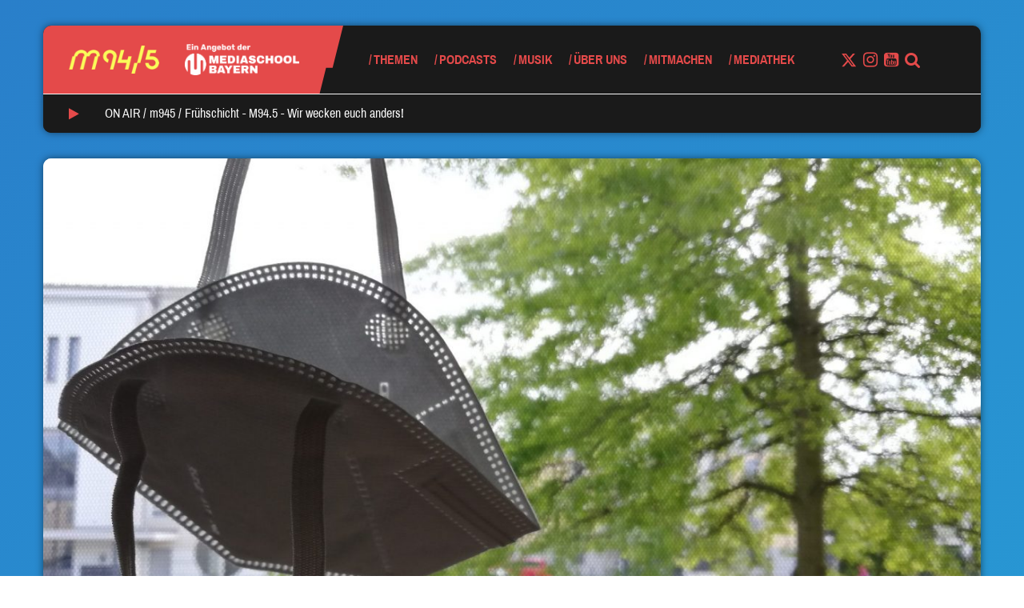

--- FILE ---
content_type: text/html; charset=UTF-8
request_url: https://www.m945.de/es-liegt-was-in-der-luft/
body_size: 20348
content:


<!DOCTYPE html>
<html class="no-js" lang="de" ng-app="mediaschool">
<head>
	<meta name="viewport" content="width=device-width, initial-scale=1.0">
	<script type="text/javascript">
		// Check if JavaScript is available
		document.documentElement.className =
			document.documentElement.className.replace("no-js","js");
	</script>

	<meta name='robots' content='index, follow, max-image-preview:large, max-snippet:-1, max-video-preview:-1' />
	<style>img:is([sizes="auto" i], [sizes^="auto," i]) { contain-intrinsic-size: 3000px 1500px }</style>
	
	<!-- This site is optimized with the Yoast SEO plugin v26.7 - https://yoast.com/wordpress/plugins/seo/ -->
	<title>Es liegt was in der Luft... - M94.5</title>
	<link rel="canonical" href="https://www.m945.de/es-liegt-was-in-der-luft/" />
	<meta property="og:locale" content="de_DE" />
	<meta property="og:type" content="article" />
	<meta property="og:title" content="Es liegt was in der Luft... - M94.5" />
	<meta property="og:description" content="In Zeiten von Corona haben es Allergiker besonders schwer. Niesen hier, Schnäuzen dort und das alles unter den ängstlichen und verurteilenden Blicken der Mitmenschen. Die Erklärung „Es ist nur Heuschnupfen“ beruhigt die Mitmenschen zwar, ändert aber nichts an dem eigenen Leiden. Hier ein paar Tipps um der Allergie entgegenzuwirken." />
	<meta property="og:url" content="https://www.m945.de/es-liegt-was-in-der-luft/" />
	<meta property="og:site_name" content="M94.5" />
	<meta property="article:publisher" content="https://www.facebook.com/m945muenchen/" />
	<meta property="article:published_time" content="2020-05-13T07:42:56+00:00" />
	<meta property="article:modified_time" content="2020-05-13T12:05:58+00:00" />
	<meta property="og:image" content="https://www.m945.de/wp-content/uploads/sites/2/2020/05/Titelbild-e1589299366841.jpg" />
	<meta property="og:image:width" content="1800" />
	<meta property="og:image:height" content="1219" />
	<meta property="og:image:type" content="image/jpeg" />
	<meta name="author" content="Sina Auer" />
	<meta name="twitter:card" content="summary_large_image" />
	<meta name="twitter:creator" content="@m945" />
	<meta name="twitter:site" content="@m945" />
	<meta name="twitter:label1" content="Verfasst von" />
	<meta name="twitter:data1" content="Sina Auer" />
	<meta name="twitter:label2" content="Geschätzte Lesezeit" />
	<meta name="twitter:data2" content="4 Minuten" />
	<meta name="twitter:label3" content="Written by" />
	<meta name="twitter:data3" content="Sina Auer" />
	<script type="application/ld+json" class="yoast-schema-graph">{"@context":"https://schema.org","@graph":[{"@type":"Article","@id":"https://www.m945.de/es-liegt-was-in-der-luft/#article","isPartOf":{"@id":"https://www.m945.de/es-liegt-was-in-der-luft/"},"author":[{"@id":"https://www.m945.de/#/schema/person/e424f871d335fb290235676d0d037e0f"}],"headline":"Es liegt was in der Luft&#8230;","datePublished":"2020-05-13T07:42:56+00:00","dateModified":"2020-05-13T12:05:58+00:00","mainEntityOfPage":{"@id":"https://www.m945.de/es-liegt-was-in-der-luft/"},"wordCount":752,"commentCount":0,"publisher":{"@id":"https://www.m945.de/#organization"},"image":{"@id":"https://www.m945.de/es-liegt-was-in-der-luft/#primaryimage"},"thumbnailUrl":"https://www.m945.de/wp-content/uploads/sites/2/2020/05/Titelbild-e1589299366841.jpg","keywords":["Allergie","App","Corona","Gesundheit","Tipps"],"articleSection":["Uncategorized"],"inLanguage":"de","potentialAction":[{"@type":"CommentAction","name":"Comment","target":["https://www.m945.de/es-liegt-was-in-der-luft/#respond"]}]},{"@type":"WebPage","@id":"https://www.m945.de/es-liegt-was-in-der-luft/","url":"https://www.m945.de/es-liegt-was-in-der-luft/","name":"Es liegt was in der Luft... - M94.5","isPartOf":{"@id":"https://www.m945.de/#website"},"primaryImageOfPage":{"@id":"https://www.m945.de/es-liegt-was-in-der-luft/#primaryimage"},"image":{"@id":"https://www.m945.de/es-liegt-was-in-der-luft/#primaryimage"},"thumbnailUrl":"https://www.m945.de/wp-content/uploads/sites/2/2020/05/Titelbild-e1589299366841.jpg","datePublished":"2020-05-13T07:42:56+00:00","dateModified":"2020-05-13T12:05:58+00:00","breadcrumb":{"@id":"https://www.m945.de/es-liegt-was-in-der-luft/#breadcrumb"},"inLanguage":"de","potentialAction":[{"@type":"ReadAction","target":["https://www.m945.de/es-liegt-was-in-der-luft/"]}]},{"@type":"ImageObject","inLanguage":"de","@id":"https://www.m945.de/es-liegt-was-in-der-luft/#primaryimage","url":"https://www.m945.de/wp-content/uploads/sites/2/2020/05/Titelbild-e1589299366841.jpg","contentUrl":"https://www.m945.de/wp-content/uploads/sites/2/2020/05/Titelbild-e1589299366841.jpg","width":1800,"height":1219,"caption":"Foto: M94.5 / Sina Auer"},{"@type":"BreadcrumbList","@id":"https://www.m945.de/es-liegt-was-in-der-luft/#breadcrumb","itemListElement":[{"@type":"ListItem","position":1,"name":"Startseite","item":"https://www.m945.de/"},{"@type":"ListItem","position":2,"name":"Themen","item":"https://www.m945.de/blog/"},{"@type":"ListItem","position":3,"name":"Es liegt was in der Luft&#8230;"}]},{"@type":"WebSite","@id":"https://www.m945.de/#website","url":"https://www.m945.de/","name":"M94.5","description":"Ein Angebot der MEDIASCHOOL BAYERN","publisher":{"@id":"https://www.m945.de/#organization"},"potentialAction":[{"@type":"SearchAction","target":{"@type":"EntryPoint","urlTemplate":"https://www.m945.de/?s={search_term_string}"},"query-input":{"@type":"PropertyValueSpecification","valueRequired":true,"valueName":"search_term_string"}}],"inLanguage":"de"},{"@type":"Organization","@id":"https://www.m945.de/#organization","name":"M94.5","url":"https://www.m945.de/","logo":{"@type":"ImageObject","inLanguage":"de","@id":"https://www.m945.de/#/schema/logo/image/","url":"https://www.m945.de/wp-content/uploads/sites/2/2020/09/m945-2-1024x1024-3.png","contentUrl":"https://www.m945.de/wp-content/uploads/sites/2/2020/09/m945-2-1024x1024-3.png","width":1024,"height":1024,"caption":"M94.5"},"image":{"@id":"https://www.m945.de/#/schema/logo/image/"},"sameAs":["https://www.facebook.com/m945muenchen/","https://x.com/m945","https://www.instagram.com/m945_muenchen/","https://www.youtube.com/c/m945_muenchen/","https://de.wikipedia.org/wiki/M94.5"]},{"@type":"Person","@id":"https://www.m945.de/#/schema/person/e424f871d335fb290235676d0d037e0f","name":"Sina Auer","image":{"@type":"ImageObject","inLanguage":"de","@id":"https://www.m945.de/#/schema/person/image/6c13059d97372476daa577acba06cf08","url":"https://secure.gravatar.com/avatar/cce236e7a8b6b6fe0a6665e897ab02b2f396a9815290e68873aa89afdcbabcd3?s=96&d=mm&r=g","contentUrl":"https://secure.gravatar.com/avatar/cce236e7a8b6b6fe0a6665e897ab02b2f396a9815290e68873aa89afdcbabcd3?s=96&d=mm&r=g","caption":"Sina Auer"},"url":"https://www.m945.de/author/sinaa/"}]}</script>
	<!-- / Yoast SEO plugin. -->


<link rel="alternate" type="application/rss+xml" title="M94.5 &raquo; Feed" href="https://www.m945.de/feed/" />
<link rel="alternate" type="application/rss+xml" title="M94.5 &raquo; Kommentar-Feed" href="https://www.m945.de/comments/feed/" />
<link rel="alternate" type="text/calendar" title="M94.5 &raquo; iCal Feed" href="https://www.m945.de/events/?ical=1" />
<link rel="alternate" type="application/rss+xml" title="M94.5 &raquo; Es liegt was in der Luft&#8230;-Kommentar-Feed" href="https://www.m945.de/es-liegt-was-in-der-luft/feed/" />
<script type="text/javascript">
/* <![CDATA[ */
window._wpemojiSettings = {"baseUrl":"https:\/\/s.w.org\/images\/core\/emoji\/16.0.1\/72x72\/","ext":".png","svgUrl":"https:\/\/s.w.org\/images\/core\/emoji\/16.0.1\/svg\/","svgExt":".svg","source":{"concatemoji":"https:\/\/www.m945.de\/wp-includes\/js\/wp-emoji-release.min.js?ver=6.8.3"}};
/*! This file is auto-generated */
!function(s,n){var o,i,e;function c(e){try{var t={supportTests:e,timestamp:(new Date).valueOf()};sessionStorage.setItem(o,JSON.stringify(t))}catch(e){}}function p(e,t,n){e.clearRect(0,0,e.canvas.width,e.canvas.height),e.fillText(t,0,0);var t=new Uint32Array(e.getImageData(0,0,e.canvas.width,e.canvas.height).data),a=(e.clearRect(0,0,e.canvas.width,e.canvas.height),e.fillText(n,0,0),new Uint32Array(e.getImageData(0,0,e.canvas.width,e.canvas.height).data));return t.every(function(e,t){return e===a[t]})}function u(e,t){e.clearRect(0,0,e.canvas.width,e.canvas.height),e.fillText(t,0,0);for(var n=e.getImageData(16,16,1,1),a=0;a<n.data.length;a++)if(0!==n.data[a])return!1;return!0}function f(e,t,n,a){switch(t){case"flag":return n(e,"\ud83c\udff3\ufe0f\u200d\u26a7\ufe0f","\ud83c\udff3\ufe0f\u200b\u26a7\ufe0f")?!1:!n(e,"\ud83c\udde8\ud83c\uddf6","\ud83c\udde8\u200b\ud83c\uddf6")&&!n(e,"\ud83c\udff4\udb40\udc67\udb40\udc62\udb40\udc65\udb40\udc6e\udb40\udc67\udb40\udc7f","\ud83c\udff4\u200b\udb40\udc67\u200b\udb40\udc62\u200b\udb40\udc65\u200b\udb40\udc6e\u200b\udb40\udc67\u200b\udb40\udc7f");case"emoji":return!a(e,"\ud83e\udedf")}return!1}function g(e,t,n,a){var r="undefined"!=typeof WorkerGlobalScope&&self instanceof WorkerGlobalScope?new OffscreenCanvas(300,150):s.createElement("canvas"),o=r.getContext("2d",{willReadFrequently:!0}),i=(o.textBaseline="top",o.font="600 32px Arial",{});return e.forEach(function(e){i[e]=t(o,e,n,a)}),i}function t(e){var t=s.createElement("script");t.src=e,t.defer=!0,s.head.appendChild(t)}"undefined"!=typeof Promise&&(o="wpEmojiSettingsSupports",i=["flag","emoji"],n.supports={everything:!0,everythingExceptFlag:!0},e=new Promise(function(e){s.addEventListener("DOMContentLoaded",e,{once:!0})}),new Promise(function(t){var n=function(){try{var e=JSON.parse(sessionStorage.getItem(o));if("object"==typeof e&&"number"==typeof e.timestamp&&(new Date).valueOf()<e.timestamp+604800&&"object"==typeof e.supportTests)return e.supportTests}catch(e){}return null}();if(!n){if("undefined"!=typeof Worker&&"undefined"!=typeof OffscreenCanvas&&"undefined"!=typeof URL&&URL.createObjectURL&&"undefined"!=typeof Blob)try{var e="postMessage("+g.toString()+"("+[JSON.stringify(i),f.toString(),p.toString(),u.toString()].join(",")+"));",a=new Blob([e],{type:"text/javascript"}),r=new Worker(URL.createObjectURL(a),{name:"wpTestEmojiSupports"});return void(r.onmessage=function(e){c(n=e.data),r.terminate(),t(n)})}catch(e){}c(n=g(i,f,p,u))}t(n)}).then(function(e){for(var t in e)n.supports[t]=e[t],n.supports.everything=n.supports.everything&&n.supports[t],"flag"!==t&&(n.supports.everythingExceptFlag=n.supports.everythingExceptFlag&&n.supports[t]);n.supports.everythingExceptFlag=n.supports.everythingExceptFlag&&!n.supports.flag,n.DOMReady=!1,n.readyCallback=function(){n.DOMReady=!0}}).then(function(){return e}).then(function(){var e;n.supports.everything||(n.readyCallback(),(e=n.source||{}).concatemoji?t(e.concatemoji):e.wpemoji&&e.twemoji&&(t(e.twemoji),t(e.wpemoji)))}))}((window,document),window._wpemojiSettings);
/* ]]> */
</script>
<style id='wp-emoji-styles-inline-css' type='text/css'>

	img.wp-smiley, img.emoji {
		display: inline !important;
		border: none !important;
		box-shadow: none !important;
		height: 1em !important;
		width: 1em !important;
		margin: 0 0.07em !important;
		vertical-align: -0.1em !important;
		background: none !important;
		padding: 0 !important;
	}
</style>
<link rel='stylesheet' id='wp-block-library-css' href='https://www.m945.de/wp-includes/css/dist/block-library/style.min.css?ver=6.8.3' type='text/css' media='all' />
<style id='classic-theme-styles-inline-css' type='text/css'>
/*! This file is auto-generated */
.wp-block-button__link{color:#fff;background-color:#32373c;border-radius:9999px;box-shadow:none;text-decoration:none;padding:calc(.667em + 2px) calc(1.333em + 2px);font-size:1.125em}.wp-block-file__button{background:#32373c;color:#fff;text-decoration:none}
</style>
<style id='co-authors-plus-coauthors-style-inline-css' type='text/css'>
.wp-block-co-authors-plus-coauthors.is-layout-flow [class*=wp-block-co-authors-plus]{display:inline}

</style>
<style id='co-authors-plus-avatar-style-inline-css' type='text/css'>
.wp-block-co-authors-plus-avatar :where(img){height:auto;max-width:100%;vertical-align:bottom}.wp-block-co-authors-plus-coauthors.is-layout-flow .wp-block-co-authors-plus-avatar :where(img){vertical-align:middle}.wp-block-co-authors-plus-avatar:is(.alignleft,.alignright){display:table}.wp-block-co-authors-plus-avatar.aligncenter{display:table;margin-inline:auto}

</style>
<style id='co-authors-plus-image-style-inline-css' type='text/css'>
.wp-block-co-authors-plus-image{margin-bottom:0}.wp-block-co-authors-plus-image :where(img){height:auto;max-width:100%;vertical-align:bottom}.wp-block-co-authors-plus-coauthors.is-layout-flow .wp-block-co-authors-plus-image :where(img){vertical-align:middle}.wp-block-co-authors-plus-image:is(.alignfull,.alignwide) :where(img){width:100%}.wp-block-co-authors-plus-image:is(.alignleft,.alignright){display:table}.wp-block-co-authors-plus-image.aligncenter{display:table;margin-inline:auto}

</style>
<style id='global-styles-inline-css' type='text/css'>
:root{--wp--preset--aspect-ratio--square: 1;--wp--preset--aspect-ratio--4-3: 4/3;--wp--preset--aspect-ratio--3-4: 3/4;--wp--preset--aspect-ratio--3-2: 3/2;--wp--preset--aspect-ratio--2-3: 2/3;--wp--preset--aspect-ratio--16-9: 16/9;--wp--preset--aspect-ratio--9-16: 9/16;--wp--preset--color--black: #000000;--wp--preset--color--cyan-bluish-gray: #abb8c3;--wp--preset--color--white: #ffffff;--wp--preset--color--pale-pink: #f78da7;--wp--preset--color--vivid-red: #cf2e2e;--wp--preset--color--luminous-vivid-orange: #ff6900;--wp--preset--color--luminous-vivid-amber: #fcb900;--wp--preset--color--light-green-cyan: #7bdcb5;--wp--preset--color--vivid-green-cyan: #00d084;--wp--preset--color--pale-cyan-blue: #8ed1fc;--wp--preset--color--vivid-cyan-blue: #0693e3;--wp--preset--color--vivid-purple: #9b51e0;--wp--preset--color--mred: #E44A4A;--wp--preset--color--myellow: #F9FF59;--wp--preset--color--mviolet: #A433DE;--wp--preset--color--maqua: #22F4F6;--wp--preset--color--mbluedark: #297FCA;--wp--preset--color--mbluelight: #3FA2F7;--wp--preset--color--mnavy: #134876;--wp--preset--color--mgreen: #2FDF95;--wp--preset--color--mvioletdark: #6851C9;--wp--preset--color--mpink: #F5508C;--wp--preset--color--mwhite: #FAFAFA;--wp--preset--color--mblack: #1A1A1A;--wp--preset--color--msky: #E4F1FD;--wp--preset--color--gray-1: #EEEEEE;--wp--preset--color--gray-2: #BBBBBB;--wp--preset--gradient--vivid-cyan-blue-to-vivid-purple: linear-gradient(135deg,rgba(6,147,227,1) 0%,rgb(155,81,224) 100%);--wp--preset--gradient--light-green-cyan-to-vivid-green-cyan: linear-gradient(135deg,rgb(122,220,180) 0%,rgb(0,208,130) 100%);--wp--preset--gradient--luminous-vivid-amber-to-luminous-vivid-orange: linear-gradient(135deg,rgba(252,185,0,1) 0%,rgba(255,105,0,1) 100%);--wp--preset--gradient--luminous-vivid-orange-to-vivid-red: linear-gradient(135deg,rgba(255,105,0,1) 0%,rgb(207,46,46) 100%);--wp--preset--gradient--very-light-gray-to-cyan-bluish-gray: linear-gradient(135deg,rgb(238,238,238) 0%,rgb(169,184,195) 100%);--wp--preset--gradient--cool-to-warm-spectrum: linear-gradient(135deg,rgb(74,234,220) 0%,rgb(151,120,209) 20%,rgb(207,42,186) 40%,rgb(238,44,130) 60%,rgb(251,105,98) 80%,rgb(254,248,76) 100%);--wp--preset--gradient--blush-light-purple: linear-gradient(135deg,rgb(255,206,236) 0%,rgb(152,150,240) 100%);--wp--preset--gradient--blush-bordeaux: linear-gradient(135deg,rgb(254,205,165) 0%,rgb(254,45,45) 50%,rgb(107,0,62) 100%);--wp--preset--gradient--luminous-dusk: linear-gradient(135deg,rgb(255,203,112) 0%,rgb(199,81,192) 50%,rgb(65,88,208) 100%);--wp--preset--gradient--pale-ocean: linear-gradient(135deg,rgb(255,245,203) 0%,rgb(182,227,212) 50%,rgb(51,167,181) 100%);--wp--preset--gradient--electric-grass: linear-gradient(135deg,rgb(202,248,128) 0%,rgb(113,206,126) 100%);--wp--preset--gradient--midnight: linear-gradient(135deg,rgb(2,3,129) 0%,rgb(40,116,252) 100%);--wp--preset--font-size--small: 13px;--wp--preset--font-size--medium: 20px;--wp--preset--font-size--large: 36px;--wp--preset--font-size--x-large: 42px;--wp--preset--spacing--20: 0.44rem;--wp--preset--spacing--30: 0.67rem;--wp--preset--spacing--40: 1rem;--wp--preset--spacing--50: 1.5rem;--wp--preset--spacing--60: 2.25rem;--wp--preset--spacing--70: 3.38rem;--wp--preset--spacing--80: 5.06rem;--wp--preset--shadow--natural: 6px 6px 9px rgba(0, 0, 0, 0.2);--wp--preset--shadow--deep: 12px 12px 50px rgba(0, 0, 0, 0.4);--wp--preset--shadow--sharp: 6px 6px 0px rgba(0, 0, 0, 0.2);--wp--preset--shadow--outlined: 6px 6px 0px -3px rgba(255, 255, 255, 1), 6px 6px rgba(0, 0, 0, 1);--wp--preset--shadow--crisp: 6px 6px 0px rgba(0, 0, 0, 1);}:where(.is-layout-flex){gap: 0.5em;}:where(.is-layout-grid){gap: 0.5em;}body .is-layout-flex{display: flex;}.is-layout-flex{flex-wrap: wrap;align-items: center;}.is-layout-flex > :is(*, div){margin: 0;}body .is-layout-grid{display: grid;}.is-layout-grid > :is(*, div){margin: 0;}:where(.wp-block-columns.is-layout-flex){gap: 2em;}:where(.wp-block-columns.is-layout-grid){gap: 2em;}:where(.wp-block-post-template.is-layout-flex){gap: 1.25em;}:where(.wp-block-post-template.is-layout-grid){gap: 1.25em;}.has-black-color{color: var(--wp--preset--color--black) !important;}.has-cyan-bluish-gray-color{color: var(--wp--preset--color--cyan-bluish-gray) !important;}.has-white-color{color: var(--wp--preset--color--white) !important;}.has-pale-pink-color{color: var(--wp--preset--color--pale-pink) !important;}.has-vivid-red-color{color: var(--wp--preset--color--vivid-red) !important;}.has-luminous-vivid-orange-color{color: var(--wp--preset--color--luminous-vivid-orange) !important;}.has-luminous-vivid-amber-color{color: var(--wp--preset--color--luminous-vivid-amber) !important;}.has-light-green-cyan-color{color: var(--wp--preset--color--light-green-cyan) !important;}.has-vivid-green-cyan-color{color: var(--wp--preset--color--vivid-green-cyan) !important;}.has-pale-cyan-blue-color{color: var(--wp--preset--color--pale-cyan-blue) !important;}.has-vivid-cyan-blue-color{color: var(--wp--preset--color--vivid-cyan-blue) !important;}.has-vivid-purple-color{color: var(--wp--preset--color--vivid-purple) !important;}.has-black-background-color{background-color: var(--wp--preset--color--black) !important;}.has-cyan-bluish-gray-background-color{background-color: var(--wp--preset--color--cyan-bluish-gray) !important;}.has-white-background-color{background-color: var(--wp--preset--color--white) !important;}.has-pale-pink-background-color{background-color: var(--wp--preset--color--pale-pink) !important;}.has-vivid-red-background-color{background-color: var(--wp--preset--color--vivid-red) !important;}.has-luminous-vivid-orange-background-color{background-color: var(--wp--preset--color--luminous-vivid-orange) !important;}.has-luminous-vivid-amber-background-color{background-color: var(--wp--preset--color--luminous-vivid-amber) !important;}.has-light-green-cyan-background-color{background-color: var(--wp--preset--color--light-green-cyan) !important;}.has-vivid-green-cyan-background-color{background-color: var(--wp--preset--color--vivid-green-cyan) !important;}.has-pale-cyan-blue-background-color{background-color: var(--wp--preset--color--pale-cyan-blue) !important;}.has-vivid-cyan-blue-background-color{background-color: var(--wp--preset--color--vivid-cyan-blue) !important;}.has-vivid-purple-background-color{background-color: var(--wp--preset--color--vivid-purple) !important;}.has-black-border-color{border-color: var(--wp--preset--color--black) !important;}.has-cyan-bluish-gray-border-color{border-color: var(--wp--preset--color--cyan-bluish-gray) !important;}.has-white-border-color{border-color: var(--wp--preset--color--white) !important;}.has-pale-pink-border-color{border-color: var(--wp--preset--color--pale-pink) !important;}.has-vivid-red-border-color{border-color: var(--wp--preset--color--vivid-red) !important;}.has-luminous-vivid-orange-border-color{border-color: var(--wp--preset--color--luminous-vivid-orange) !important;}.has-luminous-vivid-amber-border-color{border-color: var(--wp--preset--color--luminous-vivid-amber) !important;}.has-light-green-cyan-border-color{border-color: var(--wp--preset--color--light-green-cyan) !important;}.has-vivid-green-cyan-border-color{border-color: var(--wp--preset--color--vivid-green-cyan) !important;}.has-pale-cyan-blue-border-color{border-color: var(--wp--preset--color--pale-cyan-blue) !important;}.has-vivid-cyan-blue-border-color{border-color: var(--wp--preset--color--vivid-cyan-blue) !important;}.has-vivid-purple-border-color{border-color: var(--wp--preset--color--vivid-purple) !important;}.has-vivid-cyan-blue-to-vivid-purple-gradient-background{background: var(--wp--preset--gradient--vivid-cyan-blue-to-vivid-purple) !important;}.has-light-green-cyan-to-vivid-green-cyan-gradient-background{background: var(--wp--preset--gradient--light-green-cyan-to-vivid-green-cyan) !important;}.has-luminous-vivid-amber-to-luminous-vivid-orange-gradient-background{background: var(--wp--preset--gradient--luminous-vivid-amber-to-luminous-vivid-orange) !important;}.has-luminous-vivid-orange-to-vivid-red-gradient-background{background: var(--wp--preset--gradient--luminous-vivid-orange-to-vivid-red) !important;}.has-very-light-gray-to-cyan-bluish-gray-gradient-background{background: var(--wp--preset--gradient--very-light-gray-to-cyan-bluish-gray) !important;}.has-cool-to-warm-spectrum-gradient-background{background: var(--wp--preset--gradient--cool-to-warm-spectrum) !important;}.has-blush-light-purple-gradient-background{background: var(--wp--preset--gradient--blush-light-purple) !important;}.has-blush-bordeaux-gradient-background{background: var(--wp--preset--gradient--blush-bordeaux) !important;}.has-luminous-dusk-gradient-background{background: var(--wp--preset--gradient--luminous-dusk) !important;}.has-pale-ocean-gradient-background{background: var(--wp--preset--gradient--pale-ocean) !important;}.has-electric-grass-gradient-background{background: var(--wp--preset--gradient--electric-grass) !important;}.has-midnight-gradient-background{background: var(--wp--preset--gradient--midnight) !important;}.has-small-font-size{font-size: var(--wp--preset--font-size--small) !important;}.has-medium-font-size{font-size: var(--wp--preset--font-size--medium) !important;}.has-large-font-size{font-size: var(--wp--preset--font-size--large) !important;}.has-x-large-font-size{font-size: var(--wp--preset--font-size--x-large) !important;}
:where(.wp-block-post-template.is-layout-flex){gap: 1.25em;}:where(.wp-block-post-template.is-layout-grid){gap: 1.25em;}
:where(.wp-block-columns.is-layout-flex){gap: 2em;}:where(.wp-block-columns.is-layout-grid){gap: 2em;}
:root :where(.wp-block-pullquote){font-size: 1.5em;line-height: 1.6;}
</style>
<link rel='stylesheet' id='style-css' href='https://www.m945.de/wp-content/themes/m945/style.min.css?ver=1.7.3' type='text/css' media='all' />
<link rel='stylesheet' id='borlabs-cookie-custom-css' href='https://www.m945.de/wp-content/cache/borlabs-cookie/2/borlabs-cookie-2-de.css?ver=3.3.22-43' type='text/css' media='all' />
<script data-no-optimize="1" data-no-minify="1" data-cfasync="false" type="text/javascript" src="https://www.m945.de/wp-content/cache/borlabs-cookie/2/borlabs-cookie-config-de.json.js?ver=3.3.22-62" id="borlabs-cookie-config-js"></script>
<script data-no-optimize="1" data-no-minify="1" data-cfasync="false" type="text/javascript" src="https://www.m945.de/wp-content/plugins/borlabs-cookie/assets/javascript/borlabs-cookie-prioritize.min.js?ver=3.3.22" id="borlabs-cookie-prioritize-js"></script>
<link rel="https://api.w.org/" href="https://www.m945.de/wp-json/" /><link rel="alternate" title="JSON" type="application/json" href="https://www.m945.de/wp-json/wp/v2/posts/32380" /><link rel="EditURI" type="application/rsd+xml" title="RSD" href="https://www.m945.de/xmlrpc.php?rsd" />
<meta name="generator" content="WordPress 6.8.3" />
<link rel='shortlink' href='https://www.m945.de/?p=32380' />
<link rel="alternate" title="oEmbed (JSON)" type="application/json+oembed" href="https://www.m945.de/wp-json/oembed/1.0/embed?url=https%3A%2F%2Fwww.m945.de%2Fes-liegt-was-in-der-luft%2F" />
<link rel="alternate" title="oEmbed (XML)" type="text/xml+oembed" href="https://www.m945.de/wp-json/oembed/1.0/embed?url=https%3A%2F%2Fwww.m945.de%2Fes-liegt-was-in-der-luft%2F&#038;format=xml" />
<meta name="tec-api-version" content="v1"><meta name="tec-api-origin" content="https://www.m945.de"><link rel="alternate" href="https://www.m945.de/wp-json/tribe/events/v1/" /><style>.has-primary-color{color:#E44A4A}.has-primary-background-color{background-color:#E44A4A}.color-primary{color:#E44A4A}.color-primary--background{background-color:#E44A4A}.color-primary--fill{fill:#E44A4A}.color-primary--border{border-color:#E44A4A}.color-primary--hover:hover{color:#E44A4A}.color-primary--background-hover:hover{background-color:#E44A4A}.color-primary--border-hover:hover{border-color:#E44A4A}.color-primary--before:before,.color-primary--before :before{color:#E44A4A}.color-primary--before-hover:hover:before,.color-primary--before-hover:hover :before{color:#E44A4A}.color-primary--background-before:before,.color-primary--background-before :before{background-color:#E44A4A}.color-primary--after:after,.color-primary--after>:after{color:#E44A4A}.color-primary--background-after:after,.color-primary--background-after :after{background-color:#E44A4A}.color-primary--fa .fa{color:#E44A4A}.color-primary--fa-background .fa{background-color:#E44A4A}.color-primary--fa-hover:hover .fa{color:#E44A4A}.color-primary--a a{color:#E44A4A}.color-primary--a-hover a:hover{color:#E44A4A}.color-secondary{color:#F9FF59}.color-secondary--background{background-color:#F9FF59}.color-secondary--fill{fill:#F9FF59}.color-secondary--border{border-color:#F9FF59}.color-secondary--hover:hover{color:#F9FF59}.color-secondary--background-hover:hover{background-color:#F9FF59}.color-secondary--border-hover:hover{border-color:#F9FF59}.color-secondary--before:before,.color-secondary--before :before{color:#F9FF59}.color-secondary--before-hover:hover:before,.color-secondary--before-hover:hover :before{color:#F9FF59}.color-secondary--background-before:before,.color-secondary--background-before :before{background-color:#F9FF59}.color-secondary--after:after,.color-secondary--after>:after{color:#F9FF59}.color-secondary--background-after:after,.color-secondary--background-after :after{background-color:#F9FF59}.color-secondary--fa .fa{color:#F9FF59}.color-secondary--fa-background .fa{background-color:#F9FF59}.color-secondary--fa-hover:hover .fa{color:#F9FF59}.color-secondary--a a{color:#F9FF59}.color-secondary--a-hover a:hover{color:#F9FF59}body{background-image:linear-gradient(325deg,#22f4f6,#297fca);</style><script>!function(){"use strict";function a(a,b,c){a.addEventListener?a.addEventListener(b,c,!1):a.attachEvent&&a.attachEvent("on"+b,c)}function b(a){return window.localStorage&&localStorage.font_css_cache&&localStorage.font_css_cache_file===a}function c(){if(window.localStorage&&window.XMLHttpRequest)if(b(e))d(localStorage.font_css_cache);else{var a=new XMLHttpRequest;a.open("GET",e,!0),a.onreadystatechange=function(){4===a.readyState&&(d(a.responseText),localStorage.font_css_cache=a.responseText,localStorage.font_css_cache_file=e)},a.send()}else{var c=document.createElement("link");c.href=e,c.rel="stylesheet",c.type="text/css",document.getElementsByTagName("head")[0].appendChild(c),document.cookie="font_css_cache"}}function d(a){var b=document.createElement("style");b.setAttribute("type","text/css"),b.styleSheet?b.styleSheet.cssText=a:b.innerHTML=a,document.getElementsByTagName("head")[0].appendChild(b)}var e="https://www.m945.de/wp-content/themes/m945/webfonts.css?v=1.7.3";window.localStorage&&localStorage.font_css_cache||document.cookie.indexOf("font_css_cache")>-1?c():a(window,"load",c)}();</script>
		<link rel="icon" href="https://www.m945.de/wp-content/uploads/sites/2/2018/11/cropped-Icon_Browser_M945_neu_2-32x32.png" sizes="32x32" />
<link rel="icon" href="https://www.m945.de/wp-content/uploads/sites/2/2018/11/cropped-Icon_Browser_M945_neu_2-192x192.png" sizes="192x192" />
<link rel="apple-touch-icon" href="https://www.m945.de/wp-content/uploads/sites/2/2018/11/cropped-Icon_Browser_M945_neu_2-180x180.png" />
<meta name="msapplication-TileImage" content="https://www.m945.de/wp-content/uploads/sites/2/2018/11/cropped-Icon_Browser_M945_neu_2-270x270.png" />
		<style type="text/css" id="wp-custom-css">
			.open-beta-tag {
	display: none;
}

.no-margin {
	margin-bottom: 0 !important;
}

.wp-block-embed__wrapper .BorlabsCookie {
	position: absolute;
	width: 100%;
	height: 100%;
	top: 50%;
	background-color: #eee;
}

body.post-51993 {
	padding-top: 0 !important;
}

body.post-51993 .opener-wrapper {
	display: none;
}

.gform_footer input[type="submit"] {
	color: inherit;
}
#root .page-id-67989 header {
	display: none;
}
#root .page-id-67989 footer {
	display: none;
}

:root .twitchplayer {
	width: 100%;
	height: auto;
	aspect-ratio: 16/9;
}
:root .footer-logos section {
	padding: 20px;
	border-radius: 8px;
}
:root .footer-logos p {
	font-size: 13px;
	line-height: 1em;
	font-weight: bold;
	color: #fff !important;
}
:root .footer-logos figure {
	margin-bottom: 20px;
}
:root .footer-logos img {
	margin: 0 !important;
}		</style>
		
</head>
<body class="wp-singular post-template-default single single-post postid-32380 single-format-standard wp-embed-responsive wp-theme-m945 tribe-no-js tribe-bar-is-disabled">


<header class="header-mobile hidden-md hidden-lg">
	<div class="container-fluid">
		<div class="row header-mobile-row">
			<div class="col-xs-8">
				<div class="the_logo color-primary--fill">

	<a class="logo-primary color-primary--background" href="https://www.m945.de">
					<img src="https://www.m945.de/wp-content/uploads/sites/2/2018/10/M945_LOGO_FIN_yellow.png" alt="M94.5">
			</a>

			<a href="https://www.mediaschool.bayern" class="hidden-xs hidden-sm logo-secondary color-primary--background">
			<img src="https://www.m945.de/wp-content/uploads/sites/2/2018/10/Ein-Angebot-der_weiß.png">
		</a>
	
	<div class="m945_slash">
	<svg xmlns="http://www.w3.org/2000/svg" viewBox="0 0 214 455">
  <path fill="#ff0000" fill-rule="evenodd" d="M163,0 L214,0 L143.146416,282.413793 L99.3524615,282.413793 L56.3063894,455 L53.1212881,455 L0,455 L0,0 L163,0 Z"/>
</svg>
</div>

			<div class="open-beta-tag">Open Beta</div>
	</div>
			</div>
			<div class="col-xs-4 trigger-wrapper">
				<a class="mobile-nav-trigger" title="Navigation">
					<span class="mobile-nav-trigger-helper color-primary--background"></span>
				</a>
			</div>
			
<div class="nav-wrapper color-primary--background" role="navigation">
	<div class="hidden-md hidden-lg search-form-wrapper color-secondary">
		<form role="search" method="get" class="search-form" action="https://www.m945.de/">
	<div class="input-group">
		<input type="search" class="clean-input" placeholder="Suche &hellip;" value="" name="s" />
		<button type="submit" class="input-group-button">
			<i class="fa fa-search" aria-hidden="true"></i>
		</button>
	</div>
</form>
	</div>
	<nav class="header-menu"><ul id="menu-main-menu" class="menu clearfix header"><li id="menu-item-26" class="menu-item menu-item-type-post_type menu-item-object-page current_page_parent menu-item-has-children menu-item-26"><a href="https://www.m945.de/blog/" class=" menu-item-link color-secondary">Themen</a>
<ul class="sub-menu">
	<li id="menu-item-1099" class="menu-item menu-item-type-taxonomy menu-item-object-topic menu-item-1099"><a href="https://www.m945.de/topic/aktuelles/" class=" menu-item-link color-secondary">Aktuelles</a></li>
	<li id="menu-item-1089" class="menu-item menu-item-type-taxonomy menu-item-object-topic menu-item-1089"><a href="https://www.m945.de/topic/muenchen/" class=" menu-item-link color-secondary">München</a></li>
	<li id="menu-item-1101" class="menu-item menu-item-type-taxonomy menu-item-object-topic current-post-ancestor current-menu-parent current-post-parent menu-item-1101"><a href="https://www.m945.de/topic/buntes/" class=" menu-item-link color-secondary">Buntes</a></li>
	<li id="menu-item-72852" class="menu-item menu-item-type-post_type menu-item-object-page menu-item-72852"><a href="https://www.m945.de/umwelt/" class=" menu-item-link color-secondary">Umwelt</a></li>
	<li id="menu-item-1102" class="menu-item menu-item-type-taxonomy menu-item-object-topic menu-item-1102"><a href="https://www.m945.de/topic/kultur/" class=" menu-item-link color-secondary">Kultur</a></li>
	<li id="menu-item-1205" class="menu-item menu-item-type-taxonomy menu-item-object-topic menu-item-1205"><a href="https://www.m945.de/topic/digitales/" class=" menu-item-link color-secondary">Digitales</a></li>
	<li id="menu-item-1118" class="menu-item menu-item-type-taxonomy menu-item-object-topic menu-item-1118"><a href="https://www.m945.de/topic/politik/" class=" menu-item-link color-secondary">Politik</a></li>
	<li id="menu-item-1100" class="menu-item menu-item-type-taxonomy menu-item-object-topic menu-item-1100"><a href="https://www.m945.de/topic/sport/" class=" menu-item-link color-secondary">Sport</a></li>
	<li id="menu-item-1117" class="menu-item menu-item-type-taxonomy menu-item-object-topic current-post-ancestor current-menu-parent current-post-parent menu-item-1117"><a href="https://www.m945.de/topic/wissen/" class=" menu-item-link color-secondary">Wissen</a></li>
	<li id="menu-item-57839" class="menu-item menu-item-type-custom menu-item-object-custom menu-item-57839"><a href="https://www.m945.de/topic/unterhaltung/" class=" menu-item-link color-secondary">Unterhaltung</a></li>
	<li id="menu-item-83581" class="menu-item menu-item-type-taxonomy menu-item-object-topic menu-item-83581"><a href="https://www.m945.de/topic/gaming/" class=" menu-item-link color-secondary">Gaming</a></li>
</ul>
</li>
<li id="menu-item-47041" class="menu-item menu-item-type-post_type menu-item-object-page menu-item-has-children menu-item-47041"><a href="https://www.m945.de/podcasts/" class=" menu-item-link color-secondary">Podcasts</a>
<ul class="sub-menu">
	<li id="menu-item-82960" class="menu-item menu-item-type-post_type menu-item-object-post menu-item-82960"><a href="https://www.m945.de/feuer-fan/" class=" menu-item-link color-secondary">Feuer &amp; Fan</a></li>
	<li id="menu-item-81795" class="menu-item menu-item-type-post_type menu-item-object-audio menu-item-81795"><a href="https://www.m945.de/audio/taugenichts-tunichtgut-pen-paper-podcast-von-m94-5/" class=" menu-item-link color-secondary">Taugenichts &amp; Tunichtgut</a></li>
	<li id="menu-item-81796" class="menu-item menu-item-type-post_type menu-item-object-post menu-item-81796"><a href="https://www.m945.de/muenchen-queergehoert/" class=" menu-item-link color-secondary">München Queergehört</a></li>
	<li id="menu-item-81799" class="menu-item menu-item-type-post_type menu-item-object-post menu-item-81799"><a href="https://www.m945.de/ballot-box-breakdown/" class=" menu-item-link color-secondary">Ballot Box Breakdown</a></li>
	<li id="menu-item-81972" class="menu-item menu-item-type-taxonomy menu-item-object-post_tag menu-item-81972"><a href="https://www.m945.de/tag/planetary-health/" class=" menu-item-link color-secondary">Planetary Health</a></li>
	<li id="menu-item-81797" class="menu-item menu-item-type-post_type menu-item-object-post menu-item-81797"><a href="https://www.m945.de/muenchen-moments-der-podcast-fuer-wochenend-highlights-aus-minga/" class=" menu-item-link color-secondary">München Moments</a></li>
	<li id="menu-item-81798" class="menu-item menu-item-type-taxonomy menu-item-object-post_tag menu-item-81798"><a href="https://www.m945.de/tag/m94-5-to-go/" class=" menu-item-link color-secondary">M94.5 to go</a></li>
	<li id="menu-item-81800" class="menu-item menu-item-type-taxonomy menu-item-object-post_tag menu-item-81800"><a href="https://www.m945.de/tag/vorlesungszeit/" class=" menu-item-link color-secondary">Vorlesungszeit</a></li>
	<li id="menu-item-81802" class="menu-item menu-item-type-taxonomy menu-item-object-post_tag menu-item-81802"><a href="https://www.m945.de/tag/fussnoten/" class=" menu-item-link color-secondary">Fußnoten</a></li>
</ul>
</li>
<li id="menu-item-30" class="menu-item menu-item-type-post_type menu-item-object-page menu-item-has-children menu-item-30"><a href="https://www.m945.de/musik/" class=" menu-item-link color-secondary">Musik</a>
<ul class="sub-menu">
	<li id="menu-item-599" class="menu-item menu-item-type-post_type menu-item-object-page menu-item-599"><a href="https://www.m945.de/playlist/" class=" menu-item-link color-secondary">Playlist</a></li>
	<li id="menu-item-1093" class="menu-item menu-item-type-taxonomy menu-item-object-topic menu-item-1093"><a href="https://www.m945.de/topic/konzerte/" class=" menu-item-link color-secondary">Konzerte</a></li>
	<li id="menu-item-1094" class="menu-item menu-item-type-taxonomy menu-item-object-topic menu-item-1094"><a href="https://www.m945.de/topic/interviews/" class=" menu-item-link color-secondary">Interviews</a></li>
	<li id="menu-item-46473" class="menu-item menu-item-type-taxonomy menu-item-object-topic menu-item-46473"><a href="https://www.m945.de/topic/albenreviews/" class=" menu-item-link color-secondary">Albenreviews</a></li>
	<li id="menu-item-1114" class="menu-item menu-item-type-taxonomy menu-item-object-topic menu-item-1114"><a href="https://www.m945.de/topic/platte-des-monats/" class=" menu-item-link color-secondary">Platte des Monats</a></li>
</ul>
</li>
<li id="menu-item-31" class="menu-item menu-item-type-post_type menu-item-object-page menu-item-has-children menu-item-31"><a href="https://www.m945.de/ueber-uns/" class=" menu-item-link color-secondary">Über uns</a>
<ul class="sub-menu">
	<li id="menu-item-387" class="menu-item menu-item-type-post_type menu-item-object-page menu-item-387"><a href="https://www.m945.de/ueber-uns/ueber-uns-radio/" class=" menu-item-link color-secondary">Radio</a></li>
	<li id="menu-item-817" class="menu-item menu-item-type-post_type menu-item-object-page menu-item-817"><a href="https://www.m945.de/programm/" class=" menu-item-link color-secondary">Programm</a></li>
	<li id="menu-item-386" class="menu-item menu-item-type-post_type menu-item-object-page menu-item-386"><a href="https://www.m945.de/ueber-uns/ueber-uns-video-tv/" class=" menu-item-link color-secondary">Video/Social Media/TV</a></li>
	<li id="menu-item-189" class="menu-item menu-item-type-post_type menu-item-object-page menu-item-189"><a href="https://www.m945.de/ressorts/" class=" menu-item-link color-secondary">Ressorts</a></li>
	<li id="menu-item-185" class="menu-item menu-item-type-post_type menu-item-object-page menu-item-185"><a href="https://www.m945.de/team/" class=" menu-item-link color-secondary">Das M94.5 Team</a></li>
	<li id="menu-item-15660" class="menu-item menu-item-type-post_type menu-item-object-page menu-item-15660"><a href="https://www.m945.de/kooperationen/" class=" menu-item-link color-secondary">Kooperationen</a></li>
	<li id="menu-item-84227" class="menu-item menu-item-type-post_type menu-item-object-page menu-item-84227"><a href="https://www.m945.de/awareness-policy/" class=" menu-item-link color-secondary">Awareness Policy</a></li>
</ul>
</li>
<li id="menu-item-75" class="menu-item menu-item-type-custom menu-item-object-custom menu-item-has-children menu-item-75"><a href="https://www.m945.de/dein-weg-in-die-medien" class=" menu-item-link color-secondary">Mitmachen</a>
<ul class="sub-menu">
	<li id="menu-item-85641" class="menu-item menu-item-type-post_type menu-item-object-page menu-item-has-children menu-item-85641"><a href="https://www.m945.de/radio-audio/" class=" menu-item-link color-secondary">Radio / Audio</a>
	<ul class="sub-menu">
		<li id="menu-item-85645" class="menu-item menu-item-type-post_type menu-item-object-page menu-item-85645"><a href="https://www.m945.de/im-studium/" class=" menu-item-link color-secondary">Radio im Studium</a></li>
		<li id="menu-item-85644" class="menu-item menu-item-type-post_type menu-item-object-page menu-item-85644"><a href="https://www.m945.de/praktikum-voll/" class=" menu-item-link color-secondary">Praktikum (Voll)</a></li>
		<li id="menu-item-85643" class="menu-item menu-item-type-post_type menu-item-object-page menu-item-85643"><a href="https://www.m945.de/praktikum-kurz/" class=" menu-item-link color-secondary">Praktikum (Kurz)</a></li>
		<li id="menu-item-85650" class="menu-item menu-item-type-post_type menu-item-object-page menu-item-85650"><a href="https://www.m945.de/moderation-im-radio/" class=" menu-item-link color-secondary">Moderation im Radio</a></li>
	</ul>
</li>
	<li id="menu-item-85716" class="menu-item menu-item-type-post_type menu-item-object-page menu-item-has-children menu-item-85716"><a href="https://www.m945.de/video-tv/" class=" menu-item-link color-secondary">Video / TV</a>
	<ul class="sub-menu">
		<li id="menu-item-85717" class="menu-item menu-item-type-post_type menu-item-object-page menu-item-85717"><a href="https://www.m945.de/neben-dem-studium-an-die-kamera/" class=" menu-item-link color-secondary">TV im Studium</a></li>
		<li id="menu-item-85718" class="menu-item menu-item-type-post_type menu-item-object-page menu-item-85718"><a href="https://www.m945.de/tv-moderation/" class=" menu-item-link color-secondary">TV-Moderation</a></li>
		<li id="menu-item-85719" class="menu-item menu-item-type-post_type menu-item-object-page menu-item-85719"><a href="https://www.m945.de/stipendium-vj/" class=" menu-item-link color-secondary">Stipendium (VJ)</a></li>
	</ul>
</li>
	<li id="menu-item-85642" class="menu-item menu-item-type-post_type menu-item-object-page menu-item-85642"><a href="https://www.m945.de/volontariat/" class=" menu-item-link color-secondary">Volontariat</a></li>
</ul>
</li>
<li id="menu-item-42426" class="menu-item menu-item-type-taxonomy menu-item-object-topic menu-item-has-children menu-item-42426"><a href="https://www.m945.de/topic/mediathek/" class=" menu-item-link color-secondary">Mediathek</a>
<ul class="sub-menu">
	<li id="menu-item-86111" class="menu-item menu-item-type-custom menu-item-object-custom menu-item-86111"><a href="https://www.muenchen.tv/mediathek/kategorie/sendungen/m94-5-mediaschool/" class=" menu-item-link color-secondary">München.TV</a></li>
	<li id="menu-item-16353" class="menu-item menu-item-type-taxonomy menu-item-object-topic menu-item-16353"><a href="https://www.m945.de/topic/videos/" class=" menu-item-link color-secondary">Videos</a></li>
	<li id="menu-item-22380" class="menu-item menu-item-type-post_type_archive menu-item-object-audio menu-item-22380"><a href="https://www.m945.de/audio/" class=" menu-item-link color-secondary">Nachhören</a></li>
</ul>
</li>
</ul></nav></div>
		</div>

		<div class="row radio-bar-row player-trigger station-m945" id="the-radio-bar">
	<div class="col-xs-12">
		<p class="radio-info">
			<i class="fa fa-play" aria-hidden="true"></i><span>ON AIR /&nbsp;</span><currently-playing station="m945"></currently-playing>
		</p>
	</div>
</div>
	</div>
</header>
<div class="nav-lightbox"></div>


<header class="header-desktop hidden-xs hidden-sm has-radiobar">
	<div class="container">
		<div class="row header-desktop-row">
			<div class="col-md-4">
				<div class="the_logo color-primary--fill">

	<a class="logo-primary color-primary--background" href="https://www.m945.de">
					<img src="https://www.m945.de/wp-content/uploads/sites/2/2018/10/M945_LOGO_FIN_yellow.png" alt="M94.5">
			</a>

			<a href="https://www.mediaschool.bayern" class="hidden-xs hidden-sm logo-secondary color-primary--background">
			<img src="https://www.m945.de/wp-content/uploads/sites/2/2018/10/Ein-Angebot-der_weiß.png">
		</a>
	
	<div class="m945_slash">
	<svg xmlns="http://www.w3.org/2000/svg" viewBox="0 0 214 455">
  <path fill="#ff0000" fill-rule="evenodd" d="M163,0 L214,0 L143.146416,282.413793 L99.3524615,282.413793 L56.3063894,455 L53.1212881,455 L0,455 L0,0 L163,0 Z"/>
</svg>
</div>

			<div class="open-beta-tag">Open Beta</div>
	</div>
			</div>
			<div class="col-md-6 nav-col">
				
<div class="nav-wrapper color-primary--background" role="navigation">
	<div class="hidden-md hidden-lg search-form-wrapper">
		<form role="search" method="get" class="search-form" action="https://www.m945.de/">
	<div class="input-group">
		<input type="search" class="clean-input" placeholder="Suche &hellip;" value="" name="s" />
		<button type="submit" class="input-group-button">
			<i class="fa fa-search" aria-hidden="true"></i>
		</button>
	</div>
</form>
	</div>
	<nav class="header-menu"><ul id="menu-main-menu-1" class="menu clearfix header"><li class="menu-item menu-item-type-post_type menu-item-object-page current_page_parent menu-item-has-children menu-item-26"><a href="https://www.m945.de/blog/" class=" menu-item-link color-primary color-secondary--hover">Themen</a>
<ul class="sub-menu">
	<li class="menu-item menu-item-type-taxonomy menu-item-object-topic menu-item-1099"><a href="https://www.m945.de/topic/aktuelles/" class=" menu-item-link color-primary color-secondary--hover">Aktuelles</a></li>
	<li class="menu-item menu-item-type-taxonomy menu-item-object-topic menu-item-1089"><a href="https://www.m945.de/topic/muenchen/" class=" menu-item-link color-primary color-secondary--hover">München</a></li>
	<li class="menu-item menu-item-type-taxonomy menu-item-object-topic current-post-ancestor current-menu-parent current-post-parent menu-item-1101"><a href="https://www.m945.de/topic/buntes/" class=" menu-item-link color-primary color-secondary--hover">Buntes</a></li>
	<li class="menu-item menu-item-type-post_type menu-item-object-page menu-item-72852"><a href="https://www.m945.de/umwelt/" class=" menu-item-link color-primary color-secondary--hover">Umwelt</a></li>
	<li class="menu-item menu-item-type-taxonomy menu-item-object-topic menu-item-1102"><a href="https://www.m945.de/topic/kultur/" class=" menu-item-link color-primary color-secondary--hover">Kultur</a></li>
	<li class="menu-item menu-item-type-taxonomy menu-item-object-topic menu-item-1205"><a href="https://www.m945.de/topic/digitales/" class=" menu-item-link color-primary color-secondary--hover">Digitales</a></li>
	<li class="menu-item menu-item-type-taxonomy menu-item-object-topic menu-item-1118"><a href="https://www.m945.de/topic/politik/" class=" menu-item-link color-primary color-secondary--hover">Politik</a></li>
	<li class="menu-item menu-item-type-taxonomy menu-item-object-topic menu-item-1100"><a href="https://www.m945.de/topic/sport/" class=" menu-item-link color-primary color-secondary--hover">Sport</a></li>
	<li class="menu-item menu-item-type-taxonomy menu-item-object-topic current-post-ancestor current-menu-parent current-post-parent menu-item-1117"><a href="https://www.m945.de/topic/wissen/" class=" menu-item-link color-primary color-secondary--hover">Wissen</a></li>
	<li class="menu-item menu-item-type-custom menu-item-object-custom menu-item-57839"><a href="https://www.m945.de/topic/unterhaltung/" class=" menu-item-link color-primary color-secondary--hover">Unterhaltung</a></li>
	<li class="menu-item menu-item-type-taxonomy menu-item-object-topic menu-item-83581"><a href="https://www.m945.de/topic/gaming/" class=" menu-item-link color-primary color-secondary--hover">Gaming</a></li>
</ul>
</li>
<li class="menu-item menu-item-type-post_type menu-item-object-page menu-item-has-children menu-item-47041"><a href="https://www.m945.de/podcasts/" class=" menu-item-link color-primary color-secondary--hover">Podcasts</a>
<ul class="sub-menu">
	<li class="menu-item menu-item-type-post_type menu-item-object-post menu-item-82960"><a href="https://www.m945.de/feuer-fan/" class=" menu-item-link color-primary color-secondary--hover">Feuer &amp; Fan</a></li>
	<li class="menu-item menu-item-type-post_type menu-item-object-audio menu-item-81795"><a href="https://www.m945.de/audio/taugenichts-tunichtgut-pen-paper-podcast-von-m94-5/" class=" menu-item-link color-primary color-secondary--hover">Taugenichts &amp; Tunichtgut</a></li>
	<li class="menu-item menu-item-type-post_type menu-item-object-post menu-item-81796"><a href="https://www.m945.de/muenchen-queergehoert/" class=" menu-item-link color-primary color-secondary--hover">München Queergehört</a></li>
	<li class="menu-item menu-item-type-post_type menu-item-object-post menu-item-81799"><a href="https://www.m945.de/ballot-box-breakdown/" class=" menu-item-link color-primary color-secondary--hover">Ballot Box Breakdown</a></li>
	<li class="menu-item menu-item-type-taxonomy menu-item-object-post_tag menu-item-81972"><a href="https://www.m945.de/tag/planetary-health/" class=" menu-item-link color-primary color-secondary--hover">Planetary Health</a></li>
	<li class="menu-item menu-item-type-post_type menu-item-object-post menu-item-81797"><a href="https://www.m945.de/muenchen-moments-der-podcast-fuer-wochenend-highlights-aus-minga/" class=" menu-item-link color-primary color-secondary--hover">München Moments</a></li>
	<li class="menu-item menu-item-type-taxonomy menu-item-object-post_tag menu-item-81798"><a href="https://www.m945.de/tag/m94-5-to-go/" class=" menu-item-link color-primary color-secondary--hover">M94.5 to go</a></li>
	<li class="menu-item menu-item-type-taxonomy menu-item-object-post_tag menu-item-81800"><a href="https://www.m945.de/tag/vorlesungszeit/" class=" menu-item-link color-primary color-secondary--hover">Vorlesungszeit</a></li>
	<li class="menu-item menu-item-type-taxonomy menu-item-object-post_tag menu-item-81802"><a href="https://www.m945.de/tag/fussnoten/" class=" menu-item-link color-primary color-secondary--hover">Fußnoten</a></li>
</ul>
</li>
<li class="menu-item menu-item-type-post_type menu-item-object-page menu-item-has-children menu-item-30"><a href="https://www.m945.de/musik/" class=" menu-item-link color-primary color-secondary--hover">Musik</a>
<ul class="sub-menu">
	<li class="menu-item menu-item-type-post_type menu-item-object-page menu-item-599"><a href="https://www.m945.de/playlist/" class=" menu-item-link color-primary color-secondary--hover">Playlist</a></li>
	<li class="menu-item menu-item-type-taxonomy menu-item-object-topic menu-item-1093"><a href="https://www.m945.de/topic/konzerte/" class=" menu-item-link color-primary color-secondary--hover">Konzerte</a></li>
	<li class="menu-item menu-item-type-taxonomy menu-item-object-topic menu-item-1094"><a href="https://www.m945.de/topic/interviews/" class=" menu-item-link color-primary color-secondary--hover">Interviews</a></li>
	<li class="menu-item menu-item-type-taxonomy menu-item-object-topic menu-item-46473"><a href="https://www.m945.de/topic/albenreviews/" class=" menu-item-link color-primary color-secondary--hover">Albenreviews</a></li>
	<li class="menu-item menu-item-type-taxonomy menu-item-object-topic menu-item-1114"><a href="https://www.m945.de/topic/platte-des-monats/" class=" menu-item-link color-primary color-secondary--hover">Platte des Monats</a></li>
</ul>
</li>
<li class="menu-item menu-item-type-post_type menu-item-object-page menu-item-has-children menu-item-31"><a href="https://www.m945.de/ueber-uns/" class=" menu-item-link color-primary color-secondary--hover">Über uns</a>
<ul class="sub-menu">
	<li class="menu-item menu-item-type-post_type menu-item-object-page menu-item-387"><a href="https://www.m945.de/ueber-uns/ueber-uns-radio/" class=" menu-item-link color-primary color-secondary--hover">Radio</a></li>
	<li class="menu-item menu-item-type-post_type menu-item-object-page menu-item-817"><a href="https://www.m945.de/programm/" class=" menu-item-link color-primary color-secondary--hover">Programm</a></li>
	<li class="menu-item menu-item-type-post_type menu-item-object-page menu-item-386"><a href="https://www.m945.de/ueber-uns/ueber-uns-video-tv/" class=" menu-item-link color-primary color-secondary--hover">Video/Social Media/TV</a></li>
	<li class="menu-item menu-item-type-post_type menu-item-object-page menu-item-189"><a href="https://www.m945.de/ressorts/" class=" menu-item-link color-primary color-secondary--hover">Ressorts</a></li>
	<li class="menu-item menu-item-type-post_type menu-item-object-page menu-item-185"><a href="https://www.m945.de/team/" class=" menu-item-link color-primary color-secondary--hover">Das M94.5 Team</a></li>
	<li class="menu-item menu-item-type-post_type menu-item-object-page menu-item-15660"><a href="https://www.m945.de/kooperationen/" class=" menu-item-link color-primary color-secondary--hover">Kooperationen</a></li>
	<li class="menu-item menu-item-type-post_type menu-item-object-page menu-item-84227"><a href="https://www.m945.de/awareness-policy/" class=" menu-item-link color-primary color-secondary--hover">Awareness Policy</a></li>
</ul>
</li>
<li class="menu-item menu-item-type-custom menu-item-object-custom menu-item-has-children menu-item-75"><a href="https://www.m945.de/dein-weg-in-die-medien" class=" menu-item-link color-primary color-secondary--hover">Mitmachen</a>
<ul class="sub-menu">
	<li class="menu-item menu-item-type-post_type menu-item-object-page menu-item-has-children menu-item-85641"><a href="https://www.m945.de/radio-audio/" class=" menu-item-link color-primary color-secondary--hover">Radio / Audio</a>
	<ul class="sub-menu">
		<li class="menu-item menu-item-type-post_type menu-item-object-page menu-item-85645"><a href="https://www.m945.de/im-studium/" class=" menu-item-link color-primary color-secondary--hover">Radio im Studium</a></li>
		<li class="menu-item menu-item-type-post_type menu-item-object-page menu-item-85644"><a href="https://www.m945.de/praktikum-voll/" class=" menu-item-link color-primary color-secondary--hover">Praktikum (Voll)</a></li>
		<li class="menu-item menu-item-type-post_type menu-item-object-page menu-item-85643"><a href="https://www.m945.de/praktikum-kurz/" class=" menu-item-link color-primary color-secondary--hover">Praktikum (Kurz)</a></li>
		<li class="menu-item menu-item-type-post_type menu-item-object-page menu-item-85650"><a href="https://www.m945.de/moderation-im-radio/" class=" menu-item-link color-primary color-secondary--hover">Moderation im Radio</a></li>
	</ul>
</li>
	<li class="menu-item menu-item-type-post_type menu-item-object-page menu-item-has-children menu-item-85716"><a href="https://www.m945.de/video-tv/" class=" menu-item-link color-primary color-secondary--hover">Video / TV</a>
	<ul class="sub-menu">
		<li class="menu-item menu-item-type-post_type menu-item-object-page menu-item-85717"><a href="https://www.m945.de/neben-dem-studium-an-die-kamera/" class=" menu-item-link color-primary color-secondary--hover">TV im Studium</a></li>
		<li class="menu-item menu-item-type-post_type menu-item-object-page menu-item-85718"><a href="https://www.m945.de/tv-moderation/" class=" menu-item-link color-primary color-secondary--hover">TV-Moderation</a></li>
		<li class="menu-item menu-item-type-post_type menu-item-object-page menu-item-85719"><a href="https://www.m945.de/stipendium-vj/" class=" menu-item-link color-primary color-secondary--hover">Stipendium (VJ)</a></li>
	</ul>
</li>
	<li class="menu-item menu-item-type-post_type menu-item-object-page menu-item-85642"><a href="https://www.m945.de/volontariat/" class=" menu-item-link color-primary color-secondary--hover">Volontariat</a></li>
</ul>
</li>
<li class="menu-item menu-item-type-taxonomy menu-item-object-topic menu-item-has-children menu-item-42426"><a href="https://www.m945.de/topic/mediathek/" class=" menu-item-link color-primary color-secondary--hover">Mediathek</a>
<ul class="sub-menu">
	<li class="menu-item menu-item-type-custom menu-item-object-custom menu-item-86111"><a href="https://www.muenchen.tv/mediathek/kategorie/sendungen/m94-5-mediaschool/" class=" menu-item-link color-primary color-secondary--hover">München.TV</a></li>
	<li class="menu-item menu-item-type-taxonomy menu-item-object-topic menu-item-16353"><a href="https://www.m945.de/topic/videos/" class=" menu-item-link color-primary color-secondary--hover">Videos</a></li>
	<li class="menu-item menu-item-type-post_type_archive menu-item-object-audio menu-item-22380"><a href="https://www.m945.de/audio/" class=" menu-item-link color-primary color-secondary--hover">Nachhören</a></li>
</ul>
</li>
</ul></nav></div>
			</div>
			<div class="col-md-2 sm-col">
				
				<ul class="sm-icons">
																				<li class="sm_icon twitter">
									<a
										href="https://x.com/m945"
										alt="Twitter"
										target="_blank"
										class="color-primary color-secondary--hover">
																					<span class="icon">
												<svg xmlns="http://www.w3.org/2000/svg" viewBox="0 0 24 24">
													<path d="M18.244 2.25h3.308l-7.227 8.26 8.502 11.24H16.17l-5.214-6.817L4.99 21.75H1.68l7.73-8.835L1.254 2.25H8.08l4.713 6.231zm-1.161 17.52h1.833L7.084 4.126H5.117z" />
												</svg>
											</span>
																			</a>
								</li>
															<li class="sm_icon instagram">
									<a
										href="https://www.instagram.com/m945muenchen/"
										alt="Instagram"
										target="_blank"
										class="color-primary color-secondary--hover">
																					<i class="fa fa-instagram" aria-hidden="true"></i>																			</a>
								</li>
															<li class="sm_icon youtube">
									<a
										href="https://www.youtube.com/m945_muenchen"
										alt="YouTube"
										target="_blank"
										class="color-primary color-secondary--hover">
																					<i class="fa fa-youtube-square" aria-hidden="true"></i>																			</a>
								</li>
																	<li class="sm_icon search">
						<a href="#" alt="Suche" class="color-primary header-search-toggle">
							<i class="fa fa-search" aria-hidden="true"></i>
						</a>
						<div class="search-form-wrapper color-primary color-secondary--hover">
							<form role="search" method="get" class="search-form" action="https://www.m945.de/">
	<div class="input-group">
		<input type="search" class="clean-input" placeholder="Suche &hellip;" value="" name="s" />
		<button type="submit" class="input-group-button">
			<i class="fa fa-search" aria-hidden="true"></i>
		</button>
	</div>
</form>
						</div>
					</li>
				</ul>
			</div>
		</div>

		<div class="row radio-bar-row player-trigger station-m945" id="the-radio-bar">
	<div class="col-xs-12">
		<p class="radio-info">
			<i class="fa fa-play" aria-hidden="true"></i><span>ON AIR /&nbsp;</span><currently-playing station="m945"></currently-playing>
		</p>
	</div>
</div>
	</div>
</header>

<main class="viewport" role="main">
	<div class="page-wrapper">
	<div class="container content-container">
		<div class="row content-row">
									<article class="col-xs-12 col-frame the_post post-32380 post type-post status-publish format-standard has-post-thumbnail category-uncategorized tag-allergie tag-app tag-corona tag-gesundheit tag-tipps topic-buntes topic-wissen" >

							<div class="opener-wrapper">
																	<div class="post-thumbnail-wrapper">
										<img width="1280" height="867" src="https://www.m945.de/wp-content/uploads/sites/2/2020/05/Titelbild-e1589299366841-1280x867.jpg" class="attachment-post-thumbnail size-post-thumbnail wp-post-image" alt="" decoding="async" fetchpriority="high" srcset="https://www.m945.de/wp-content/uploads/sites/2/2020/05/Titelbild-e1589299366841-1280x867.jpg 1280w, https://www.m945.de/wp-content/uploads/sites/2/2020/05/Titelbild-e1589299366841-300x203.jpg 300w, https://www.m945.de/wp-content/uploads/sites/2/2020/05/Titelbild-e1589299366841-768x520.jpg 768w, https://www.m945.de/wp-content/uploads/sites/2/2020/05/Titelbild-e1589299366841-1024x693.jpg 1024w, https://www.m945.de/wp-content/uploads/sites/2/2020/05/Titelbild-e1589299366841.jpg 1800w" sizes="(max-width: 1280px) 100vw, 1280px" />										<div class="post-thumbnail-gradient" ></div>
									</div>
								
								<div class="title-label-wrapper">
									
	<div class="label-wrapper" style="fill:#22F4F6">
		<p class="label" style="background-color:#22F4F6">
			Tipps für Pollenallergiker		</p>
		<div class="m945_slash">
	<svg xmlns="http://www.w3.org/2000/svg" viewBox="0 0 214 455">
  <path fill="#ff0000" fill-rule="evenodd" d="M163,0 L214,0 L143.146416,282.413793 L99.3524615,282.413793 L56.3063894,455 L53.1212881,455 L0,455 L0,0 L163,0 Z"/>
</svg>
</div>
	</div>

									<h1 class="the_title">Es liegt was in der Luft&#8230;</h1>
								</div>
							</div>

							<p class="metainfo">
								<span class="post-date">13. Mai 2020</span> /
								<span class="post-author-link">
								<a href="https://www.m945.de/author/sinaa/" title="Artikel von Sina Auer" class="author url fn" rel="author">Sina Auer</a>								</span>
																	/ <span class="post-thumb-caption">Foto: M94.5 / Sina Auer</span>
															</p>

							<div class="the_content">
								
<p><em>Viele zieht es vor allem jetzt in den Frühlingsmonaten nach draußen. Während die einen die Frühlingsstimmung, das Aufblühen der Bäume und Pflanzen genießen, wünscht sich eine andere Gruppe, gleich zum Ende des Sommers vorspulen zu können: Pollenallergiker*innen.</em></p>



<p>Bereits seit Januar sehen sich Allergiker*innen nicht nur mit Corona, sondern auch mit Pollen – also den kleinen Blütenstaub-Teilchen, die durch die Luft schwirren – konfrontiert. Niesen und Husten und die damit verbundenen bösen Blicke der Mitmenschen lassen sich dabei kaum vermeiden. Diese Tipps und Tricks können helfen, um dem Leiden etwas entgegenzuwirken.  </p>



<h2 class="wp-block-heading">Tipp 1: Den Pollenflug im Auge behalten</h2>



<p>Wie man als Pollenallergiker*in in den Tag startet ist zum großen Teil vom tagesaktuellen Pollenflug abhängig. Wenn Betroffene wissen, auf welche Pollen sie genau allergisch reagieren und dementsprechend bestens vorbereitet zu sein, rät Anja Schwalfenberg vom deutschen Allergie- und Asthmaverbund dazu, immer ein Auge darauf zu haben. Dazu gibt es unzählige Angebote im Netz, die Allergiker*innen in Anspruch nehmen können, zum Beispiel <em><a rel="noreferrer noopener" aria-label=" (opens in a new tab)" href="https://www.wetteronline.de/pollenflug-vorhersage" target="_blank">wetteronline</a></em><a rel="noreferrer noopener" aria-label=" (opens in a new tab)" href="https://www.wetteronline.de/pollenflug-vorhersage" target="_blank"> </a>oder bei der Wetter-Website der<a rel="noreferrer noopener" aria-label=" (opens in a new tab)" href="https://wetter.tagesschau.de/pollenflug/" target="_blank"> </a><em><a rel="noreferrer noopener" aria-label=" (opens in a new tab)" href="https://wetter.tagesschau.de/pollenflug/" target="_blank">tagesschau</a></em>. Auch gibt es Apps, die Betroffene im Alltag von Nutzen sein können. So hält die App<strong> </strong><em><a rel="noreferrer noopener" aria-label=" (opens in a new tab)" href="https://play.google.com/store/apps/details?id=screencode.pollenwarndienst&amp;feature" target="_blank">Pollen</a></em><strong> </strong>einen über die aktuelle Pollenflugsituation am Laufenden. Zudem können auch die täglichen Allergiesymptome eingetragen werden, um einschätzen zu können, wie man auf bestimmte Pollen reagiert. </p>



<div class="wp-block-image"><figure class="aligncenter is-resized"><img decoding="async" src="https://www.m945.de/wp-content/uploads/sites/2/2020/05/Pollen-Pollenflug-604x1024.jpg" alt="" class="wp-image-32381" width="239" height="404" srcset="https://www.m945.de/wp-content/uploads/sites/2/2020/05/Pollen-Pollenflug-604x1024.jpg 604w, https://www.m945.de/wp-content/uploads/sites/2/2020/05/Pollen-Pollenflug-177x300.jpg 177w, https://www.m945.de/wp-content/uploads/sites/2/2020/05/Pollen-Pollenflug-768x1302.jpg 768w, https://www.m945.de/wp-content/uploads/sites/2/2020/05/Pollen-Pollenflug-755x1280.jpg 755w, https://www.m945.de/wp-content/uploads/sites/2/2020/05/Pollen-Pollenflug.jpg 1079w" sizes="(max-width: 239px) 100vw, 239px" /><figcaption>So sieht die tagesaktuelle Pollenbelastung in der<a rel="noreferrer noopener" aria-label=" Pollen  (opens in a new tab)" href="https://play.google.com/store/apps/details?id=screencode.pollenwarndienst&amp;feature" target="_blank"> </a><em><a rel="noreferrer noopener" aria-label=" Pollen  (opens in a new tab)" href="https://play.google.com/store/apps/details?id=screencode.pollenwarndienst&amp;feature" target="_blank">Pollen</a></em><a rel="noreferrer noopener" aria-label=" Pollen  (opens in a new tab)" href="https://play.google.com/store/apps/details?id=screencode.pollenwarndienst&amp;feature" target="_blank"> </a>App aus<br>Screenshot:  <em><a rel="noreferrer noopener" href="https://play.google.com/store/apps/details?id=screencode.pollenwarndienst&amp;feature" target="_blank">Pollen</a></em> / M94.5</figcaption></figure></div>



<h2 class="wp-block-heading">Tipp 2: Das eigene Zuhause pollensicher gestalten</h2>



<p>Im Haushalt können Pollenallergiker*innen so einiges machen, damit sie wieder aufatmen können. Der deutsche Allergie- und Asthmaverbund rät dazu, die Wohnung regelmäßig zu saugen. Für viele Staubsauger gibt es spezielle HEPA- Filter (High Efficiency Particulate Airfilter), die Pollen besonders gut aufsaugen und filtern. Glatte Oberflächen sollten zudem regelmäßig gewischt werden.</p>



<p>Auch beim Kochen sollten Betroffene darauf achten, auf was genau sie allergisch sind. Viele Pollenallergien gehen mit einer Kreuzallergie einher. Dabei reagieren manche auf Lebensmittel allergisch, die eine ähnliche Molekülstruktur wie die Pollen haben. Die Website <em><a rel="noreferrer noopener" aria-label=" (opens in a new tab)" href="https://allergiecheck.de/service" target="_blank">Allergiecheck</a></em> bietet eine übersichtliche Tabelle, auf welche Obstsorten Allergiker*innen zum Beispiel eine Kreuzallergie haben könnten und daher meiden sollten.</p>



<div class="wp-block-image"><figure class="aligncenter"><img decoding="async" width="274" height="419" src="https://www.m945.de/wp-content/uploads/sites/2/2020/05/Kreuzallergene-.jpg" alt="" class="wp-image-32382" srcset="https://www.m945.de/wp-content/uploads/sites/2/2020/05/Kreuzallergene-.jpg 274w, https://www.m945.de/wp-content/uploads/sites/2/2020/05/Kreuzallergene--196x300.jpg 196w" sizes="(max-width: 274px) 100vw, 274px" /><figcaption>Aufgepasst vor Kreuzallergenen<br>Screenshot:  <a rel="noreferrer noopener" href="https://allergiecheck.de/service" target="_blank">Allergiecheck</a> / M.94.5</figcaption></figure></div>



<h2 class="wp-block-heading">Tipp 3: Kleidung und Haare waschen</h2>



<p>Folgende Maßnahmen empfiehlt Prof. Dr. Ulf Darsow als Leiter der Allergieabteilung der Klinik und Poliklinik für Dermatologie und Allergologie am Biederstein der TU München:</p>



<p>Wer den Sonnenstrahlen trotz Allergie nicht widerstehen kann und den Tag dennoch draußen verbringen möchte, sollte die getragene Kleidung zu Hause so schnell wie möglich wieder wechseln und bestenfalls nicht im Schlafzimmer lagern, sondern gleich in die Waschmaschine schmeißen. Auch sollten Allergiker*innen die gewaschene Wäsche nicht draußen trocknen lassen, da sich hier wieder Pollen an die Kleidung heften können. Um nicht auch noch Abends im Bett von Pollen belästigt zu werden, sollten sich Betroffene abends die Haare waschen. Das verhindert, dass Pollen auf das Kissen gelangen und eingeatmet werden.</p>



<figure class="wp-block-image"><img loading="lazy" decoding="async" width="953" height="393" src="https://www.m945.de/wp-content/uploads/sites/2/2020/05/Pollen-Zusammenfassung.png" alt="" class="wp-image-32383" srcset="https://www.m945.de/wp-content/uploads/sites/2/2020/05/Pollen-Zusammenfassung.png 953w, https://www.m945.de/wp-content/uploads/sites/2/2020/05/Pollen-Zusammenfassung-300x124.png 300w, https://www.m945.de/wp-content/uploads/sites/2/2020/05/Pollen-Zusammenfassung-768x317.png 768w" sizes="auto, (max-width: 953px) 100vw, 953px" /><figcaption>Diese Maßnahmen können helfen<br>Screenshot:  <a rel="noreferrer noopener" href="https://allergiecheck.de/service" target="_blank">Allergiecheck</a> / M94.5</figcaption></figure>



<h2 class="wp-block-heading">Tipp 4: Draußen nur bedingt aktiv werden</h2>



<p>Wer den aktuellen Pollenflug im Blick behält, kann auch gerne draußen Sport machen. Nur bei einer sehr starken Pollenbelastung in der Luft rät Prof. Dr. Darsow dazu, auf Sport zu verzichten oder gleich ganz drinnen zu bleiben. Auch sollten Pollenallergiker*innen den Zeitpunkt für ihren Spaziergang im Freien nach einem längeren Regenschauer planen, um den Frühling trotzdem genießen zu können. Vorsicht ist laut Prof. Dr. Darsow jedoch bei dem Beginn eines Gewitters geboten! Hierbei können viele Allergiepartikel aufgewirbelt werden. </p>



<h2 class="wp-block-heading">Tipp 5: Feinstaubmasken tragen?</h2>



<p>Die Feinstaubmaske wurde zwar durch Corona sozialisiert, ist jedoch für Allergiker*innen eher weniger geeignet. Zwar werden auch Pollen abgehalten, aber es bräuchte FFP2 oder FFP3 Masken, um alle Allergene herauszufiltern. Die werden derzeit allerdings dringend an anderer Stelle gebraucht. <br>Doch auch vor der Pandemie haben sich Feinstaubmasken nicht durchgesetzt. Laut Prof. Dr. Darsow berichteten die betroffenen Träger*innen über vermehrten Juckreiz unter der Maske, oft sei es zu warm darunter und die Atmung würde erschwert werden. Zudem müsste die Tragedauer sehr lang sein, um einen Effekt zu erzielen. </p>



<p>Trotz all der Tipps: Ganz entkommen können Allergiker*innen den Pollen leider nicht. Wenn alles nichts hilft und sich die Symptome der Allergie beim Spazierengehen gar nicht unter Kontrolle bringen lassen, hilft wie in Coronazeiten nur eins: zu Hause bleiben und den Tag aussitzen.</p>

																	<p class="post-tags">
										<a class="post-tag" href="https://www.m945.de/tag/allergie/" title="Allergie">#Allergie</a> <a class="post-tag" href="https://www.m945.de/tag/app/" title="App">#App</a> <a class="post-tag" href="https://www.m945.de/tag/corona/" title="Corona">#Corona</a> <a class="post-tag" href="https://www.m945.de/tag/gesundheit/" title="Gesundheit">#Gesundheit</a> <a class="post-tag" href="https://www.m945.de/tag/tipps/" title="Tipps">#Tipps</a>									</p>
															</div>

							
<div class="related-posts">
	<div class="the-roof">
		<h1 class="roof-title">Diese Themen könnten Dich auch interessieren:</h1>
	</div>

	
<div class="m945-post-card alignfull is-small post-32234 post type-post status-publish format-standard has-post-thumbnail category-uncategorized tag-allergie tag-archaeologie tag-biologie tag-bronzeschwert tag-termiten tag-wissen topic-wissen">
	<a href="https://www.m945.de/32234-2/" class="the_permalink"></a>

	<div class="post-card-thumb">
					<img width="1197" height="570" src="https://www.m945.de/wp-content/uploads/sites/2/2020/03/Bild-Wissensnews-1197x570.jpg" class="attachment-twentyone_ten@3x size-twentyone_ten@3x wp-post-image" alt="Bild von einem Mikroskop" decoding="async" loading="lazy" srcset="https://www.m945.de/wp-content/uploads/sites/2/2020/03/Bild-Wissensnews-1197x570.jpg 1197w, https://www.m945.de/wp-content/uploads/sites/2/2020/03/Bild-Wissensnews-e1684769510111-399x190.jpg 399w, https://www.m945.de/wp-content/uploads/sites/2/2020/03/Bild-Wissensnews-e1684769510111-798x380.jpg 798w" sizes="auto, (max-width: 1197px) 100vw, 1197px" />			</div>

	<div class="post-card-content">
		
	<div class="label-wrapper" style="fill:#22F4F6">
		<p class="label" style="background-color:#22F4F6">
			Wissens-News 		</p>
		<div class="m945_slash">
	<svg xmlns="http://www.w3.org/2000/svg" viewBox="0 0 214 455">
  <path fill="#ff0000" fill-rule="evenodd" d="M163,0 L214,0 L143.146416,282.413793 L99.3524615,282.413793 L56.3063894,455 L53.1212881,455 L0,455 L0,0 L163,0 Z"/>
</svg>
</div>
	</div>

		<h2 class="post-card-title" style="color:#22F4F6;">
			Was neben Corona noch so los ist		</h2>
	</div>

</div>

<div class="m945-post-card alignfull is-small post-31867 video type-video status-publish has-post-thumbnail tag-corona tag-fake-news tag-livestream tag-verschwoerungstheorie topic-buntes">
	<a href="https://www.m945.de/video/achtung-ansteckungsgefahr-corona-unsinn-im-netz/" class="the_permalink"></a>

	<div class="post-card-thumb">
					<img width="1197" height="570" src="https://www.m945.de/wp-content/uploads/sites/2/2020/05/Thumb-Corona-neu-1197x570.png" class="attachment-twentyone_ten@3x size-twentyone_ten@3x wp-post-image" alt="" decoding="async" loading="lazy" srcset="https://www.m945.de/wp-content/uploads/sites/2/2020/05/Thumb-Corona-neu-1197x570.png 1197w, https://www.m945.de/wp-content/uploads/sites/2/2020/05/Thumb-Corona-neu-399x190.png 399w, https://www.m945.de/wp-content/uploads/sites/2/2020/05/Thumb-Corona-neu-798x380.png 798w" sizes="auto, (max-width: 1197px) 100vw, 1197px" />			</div>

	<div class="post-card-content">
		
	<div class="label-wrapper" style="fill:#22F4F6">
		<p class="label" style="background-color:#22F4F6">
			Livestream		</p>
		<div class="m945_slash">
	<svg xmlns="http://www.w3.org/2000/svg" viewBox="0 0 214 455">
  <path fill="#ff0000" fill-rule="evenodd" d="M163,0 L214,0 L143.146416,282.413793 L99.3524615,282.413793 L56.3063894,455 L53.1212881,455 L0,455 L0,0 L163,0 Z"/>
</svg>
</div>
	</div>

		<h2 class="post-card-title" style="color:#22F4F6;">
			Achtung, Ansteckungsgefahr: Corona-Unsinn im Netz		</h2>
	</div>

</div>
</div>

						</article>
							</div>
	</div>

		</div>  </main>  
<footer class="the_footer">
	<div class="container">
		<div class="row">
			<div class="footer-single">
	<div class="container">
		<div class="row footer-row">
			<div class="col-xs-12">
				<ul class="the_sidebar single-sidebar">
					<li id="text-4" class="widget widget_text"><h2 class="widgettitle">Text</h2>
			<div class="textwidget"><h3><strong>Werde ein Teil von M94.5!</strong></h3>
<p>Wir suchen Dich!</p>
<p>Leute die Bock auf Medien haben. Bei uns kannst du crossmedial alle möglichen Dinge ausprobieren. Ob im Bereich Radio/Podcasts, TV/Video oder Online/Social Media. Wir bieten dir eine Spielwiese für kreative Ideen und sind immer auf der Suche nach den Moderator:innen und Gesichtern von morgen.</p>
<p>Unser Angebot ist so groß und vielschichtig, dass für jeden etwas dabei ist. Informier Dich noch heute und werde Teil dieses großen Projekts.</p>
<p><em><a href="https://www.m945.de/mach-mit/">Bewirb dich bei uns!</a></em></p>
</div>
		</li>
<li id="text-5" class="widget widget_text"><h2 class="widgettitle">Bulletpoints</h2>
			<div class="textwidget"><p>Bei uns gibt es:</p>
<ul>
<li><b>Moderation (Radio/TV/Video/Podcast)</b></li>
<li><b>Arbeiten im Journalistischen Alltag</b></li>
<li><b>Onlinejournalismus</b></li>
<li><strong>Podcasts</strong></li>
<li><b>Social Media </b></li>
<li><b>Mobile Reporting</b></li>
</ul>
</div>
		</li>
<li id="media_image-5" class="widget widget_media_image"><h2 class="widgettitle">M94.5 Logo</h2>
<a href="https://www.m945.de/mach-mit/"><img width="7702" height="2557" src="https://www.m945.de/wp-content/uploads/sites/2/2025/03/M94.5-weiss.png" class="image wp-image-83583  attachment-full size-full" alt="" style="max-width: 100%; height: auto;" title="M94.5l Logo" decoding="async" loading="lazy" srcset="https://www.m945.de/wp-content/uploads/sites/2/2025/03/M94.5-weiss.png 7702w, https://www.m945.de/wp-content/uploads/sites/2/2025/03/M94.5-weiss-300x100.png 300w, https://www.m945.de/wp-content/uploads/sites/2/2025/03/M94.5-weiss-1024x340.png 1024w, https://www.m945.de/wp-content/uploads/sites/2/2025/03/M94.5-weiss-768x255.png 768w, https://www.m945.de/wp-content/uploads/sites/2/2025/03/M94.5-weiss-1536x510.png 1536w, https://www.m945.de/wp-content/uploads/sites/2/2025/03/M94.5-weiss-2048x680.png 2048w, https://www.m945.de/wp-content/uploads/sites/2/2025/03/M94.5-weiss-1280x425.png 1280w" sizes="auto, (max-width: 7702px) 100vw, 7702px" /></a></li>
				</ul>
			</div>
		</div>
	</div>
</div>

<div class="footer-default">
	<div class="container">
		<div class="row footer-row">
			<div class="col-xs-12">
				<ul class="the_sidebar default-sidebar">
					<li id="nav_menu-4" class="widget widget_nav_menu"><h2 class="widgettitle">M94.5</h2>
<div class="menu-footer-1-container"><ul id="menu-footer-1" class="menu"><li id="menu-item-151" class="menu-item menu-item-type-post_type menu-item-object-page current_page_parent menu-item-151"><a href="https://www.m945.de/blog/" class=" ">Themen</a></li>
<li id="menu-item-150" class="menu-item menu-item-type-post_type menu-item-object-page menu-item-150"><a href="https://www.m945.de/musik/" class=" ">Musik</a></li>
<li id="menu-item-2407" class="menu-item menu-item-type-post_type menu-item-object-page menu-item-2407"><a href="https://www.m945.de/gewinnspiel-richtlinien/" class=" ">Gewinnspiel-Richtlinien</a></li>
<li id="menu-item-152" class="menu-item menu-item-type-post_type menu-item-object-page menu-item-152"><a href="https://www.m945.de/ueber-uns/" class=" ">Über uns</a></li>
<li id="menu-item-58227" class="menu-item menu-item-type-post_type menu-item-object-page menu-item-58227"><a href="https://www.m945.de/ueber-uns/ueber-uns-radio/" class=" ">DAB+ Empfang</a></li>
<li id="menu-item-15659" class="menu-item menu-item-type-post_type menu-item-object-page menu-item-15659"><a href="https://www.m945.de/kooperationen/" class=" ">Kooperationen</a></li>
<li id="menu-item-153" class="menu-item menu-item-type-custom menu-item-object-custom menu-item-153"><a href="http://www.mediaschool.bayern/mitmachen" class=" ">Mitmachen</a></li>
<li id="menu-item-69288" class="menu-item menu-item-type-post_type menu-item-object-page menu-item-69288"><a href="https://www.m945.de/anfahrt/" class=" ">Anfahrt</a></li>
</ul></div></li>
<li id="block-13" class="widget widget_block">
<div class="wp-block-group footer-logos"><div class="wp-block-group__inner-container is-layout-constrained wp-block-group-is-layout-constrained">
<p class="has-mwhite-color has-text-color has-link-color has-small-font-size wp-elements-f5d7bc40f0663d3ca01dffd0b76a3030">Unsere Partner:</p>



<section class="wp-block-group has-background" style="background-color:#ffffff"><div class="wp-block-group__inner-container is-layout-constrained wp-block-group-is-layout-constrained">
<figure class="wp-block-image size-medium is-resized"><a href="http://maxneo.de/" target="_blank" rel=" noreferrer noopener"><img loading="lazy" decoding="async" width="300" height="66" src="https://www.m945.de/wp-content/uploads/sites/2/2019/06/LogoMaxneo-300x66.png" alt="" class="wp-image-15284" style="width:150px" srcset="https://www.m945.de/wp-content/uploads/sites/2/2019/06/LogoMaxneo-300x66.png 300w, https://www.m945.de/wp-content/uploads/sites/2/2019/06/LogoMaxneo-768x169.png 768w, https://www.m945.de/wp-content/uploads/sites/2/2019/06/LogoMaxneo-1024x226.png 1024w, https://www.m945.de/wp-content/uploads/sites/2/2019/06/LogoMaxneo.png 1097w" sizes="auto, (max-width: 300px) 100vw, 300px" /></a></figure>



<figure class="wp-block-image size-full is-resized"><a href="https://www.blm.de/de/wir-foerdern/aus-und-fortbildung/mediaschool-bayern.cfm"><img loading="lazy" decoding="async" width="300" height="183" src="https://www.m945.de/wp-content/uploads/sites/2/2025/03/Bayerische_Landeszentrale_fuer_neue_Medien_Logo_2014.png" alt="" class="wp-image-83449" style="width:150px"/></a></figure>



<figure class="wp-block-image size-full is-resized"><a href="https://www.blr.de/"><img loading="lazy" decoding="async" width="768" height="403" src="https://www.m945.de/wp-content/uploads/sites/2/2025/03/blr_logo2-fb-768x403-1.png" alt="" class="wp-image-83450" style="width:150px" srcset="https://www.m945.de/wp-content/uploads/sites/2/2025/03/blr_logo2-fb-768x403-1.png 768w, https://www.m945.de/wp-content/uploads/sites/2/2025/03/blr_logo2-fb-768x403-1-300x157.png 300w" sizes="auto, (max-width: 768px) 100vw, 768px" /></a></figure>



<figure class="wp-block-image size-large is-resized wp-duotone-unset-1"><a href="https://www.davidsystems.com/"><img loading="lazy" decoding="async" width="1024" height="437" src="https://www.m945.de/wp-content/uploads/sites/2/2025/03/DAVIDSystems-1024x437.png" alt="" class="wp-image-83451" style="width:150px" srcset="https://www.m945.de/wp-content/uploads/sites/2/2025/03/DAVIDSystems-1024x437.png 1024w, https://www.m945.de/wp-content/uploads/sites/2/2025/03/DAVIDSystems-300x128.png 300w, https://www.m945.de/wp-content/uploads/sites/2/2025/03/DAVIDSystems-768x328.png 768w, https://www.m945.de/wp-content/uploads/sites/2/2025/03/DAVIDSystems.png 1241w" sizes="auto, (max-width: 1024px) 100vw, 1024px" /></a></figure>



<figure class="wp-block-image size-large is-resized"><img loading="lazy" decoding="async" width="1024" height="311" src="https://www.m945.de/wp-content/uploads/sites/2/2025/08/120224_MM_ON_AIR_rgb_CLEAN-600dpi-1-1024x311.png" alt="" class="wp-image-85816" style="width:150px" srcset="https://www.m945.de/wp-content/uploads/sites/2/2025/08/120224_MM_ON_AIR_rgb_CLEAN-600dpi-1-1024x311.png 1024w, https://www.m945.de/wp-content/uploads/sites/2/2025/08/120224_MM_ON_AIR_rgb_CLEAN-600dpi-1-300x91.png 300w, https://www.m945.de/wp-content/uploads/sites/2/2025/08/120224_MM_ON_AIR_rgb_CLEAN-600dpi-1-768x233.png 768w, https://www.m945.de/wp-content/uploads/sites/2/2025/08/120224_MM_ON_AIR_rgb_CLEAN-600dpi-1-1536x466.png 1536w, https://www.m945.de/wp-content/uploads/sites/2/2025/08/120224_MM_ON_AIR_rgb_CLEAN-600dpi-1-1280x389.png 1280w, https://www.m945.de/wp-content/uploads/sites/2/2025/08/120224_MM_ON_AIR_rgb_CLEAN-600dpi-1.png 1861w" sizes="auto, (max-width: 1024px) 100vw, 1024px" /></figure>



<figure class="wp-block-image size-full is-resized"><img loading="lazy" decoding="async" width="1200" height="231" src="https://www.m945.de/wp-content/uploads/sites/2/2025/03/Swat.io-Logo-Basic-1.png" alt="" class="wp-image-83469" style="width:150px" srcset="https://www.m945.de/wp-content/uploads/sites/2/2025/03/Swat.io-Logo-Basic-1.png 1200w, https://www.m945.de/wp-content/uploads/sites/2/2025/03/Swat.io-Logo-Basic-1-300x58.png 300w, https://www.m945.de/wp-content/uploads/sites/2/2025/03/Swat.io-Logo-Basic-1-1024x197.png 1024w, https://www.m945.de/wp-content/uploads/sites/2/2025/03/Swat.io-Logo-Basic-1-768x148.png 768w, https://www.m945.de/wp-content/uploads/sites/2/2025/03/Swat.io-Logo-Basic-1-1197x231.png 1197w" sizes="auto, (max-width: 1200px) 100vw, 1200px" /></figure>



<figure class="wp-block-image size-full is-resized wp-container-content-69bc4bdf"><a href="https://www.radiogong.de/"><img loading="lazy" decoding="async" width="147" height="130" src="https://www.m945.de/wp-content/uploads/sites/2/2025/03/Logo_Gong-96-3-36839354-1-e1741781431687.png" alt="" class="wp-image-83460" style="width:150px"/></a></figure>



<figure class="wp-block-image size-large is-resized"><a href="https://www.sueddeutsche.de/" target="_blank" rel=" noreferrer noopener"><img decoding="async" src="https://mediaschool.afklab.de/wp-content/uploads/sites/3/2021/01/Unbenannt-1.png" alt="" style="width:150px"/></a></figure>



<figure class="wp-block-image size-large is-resized"><a href="https://auphonic.com/"><img loading="lazy" decoding="async" width="1024" height="1024" src="https://www.m945.de/wp-content/uploads/sites/2/2025/05/AuphonicLogo-1-1024x1024.png" alt="" class="wp-image-84427" style="width:150px" srcset="https://www.m945.de/wp-content/uploads/sites/2/2025/05/AuphonicLogo-1-1024x1024.png 1024w, https://www.m945.de/wp-content/uploads/sites/2/2025/05/AuphonicLogo-1-300x300.png 300w, https://www.m945.de/wp-content/uploads/sites/2/2025/05/AuphonicLogo-1-150x150.png 150w, https://www.m945.de/wp-content/uploads/sites/2/2025/05/AuphonicLogo-1-768x768.png 768w, https://www.m945.de/wp-content/uploads/sites/2/2025/05/AuphonicLogo-1-1280x1280.png 1280w, https://www.m945.de/wp-content/uploads/sites/2/2025/05/AuphonicLogo-1.png 1440w" sizes="auto, (max-width: 1024px) 100vw, 1024px" /></a></figure>
</div></section>
</div></div>
</li>
<li id="block-14" class="widget widget_block">
<div class="wp-block-group footer-logos"><div class="wp-block-group__inner-container is-layout-constrained wp-block-group-is-layout-constrained">
<p class="has-mwhite-color has-text-color has-link-color has-x-large-font-size wp-elements-eb8d1ff02f4845800287996816e169b0"></p>



<p class="has-mwhite-color has-text-color has-link-color has-x-large-font-size wp-elements-eb8d1ff02f4845800287996816e169b0"></p>



<section class="wp-block-group has-background" style="background-color:#ffffff"><div class="wp-block-group__inner-container is-layout-constrained wp-block-group-is-layout-constrained">
<figure class="wp-block-image size-full is-resized"><a href="https://medien-bayern.de/"><img loading="lazy" decoding="async" width="709" height="336" src="https://www.m945.de/wp-content/uploads/sites/2/2025/03/Logo_MedienBayern_D-Blau_RGB.png" alt="" class="wp-image-83457" style="width:150px" srcset="https://www.m945.de/wp-content/uploads/sites/2/2025/03/Logo_MedienBayern_D-Blau_RGB.png 709w, https://www.m945.de/wp-content/uploads/sites/2/2025/03/Logo_MedienBayern_D-Blau_RGB-300x142.png 300w, https://www.m945.de/wp-content/uploads/sites/2/2025/03/Logo_MedienBayern_D-Blau_RGB-399x190.png 399w" sizes="auto, (max-width: 709px) 100vw, 709px" /></a></figure>



<figure class="wp-block-image size-full is-resized"><a href="https://www.startintomedia.de/"><img loading="lazy" decoding="async" width="420" height="315" src="https://www.m945.de/wp-content/uploads/sites/2/2025/03/73e7ec97ac2dbd3e55b0f784ec1bcc5f7ac202eb.png" alt="" class="wp-image-83448" style="width:150px" srcset="https://www.m945.de/wp-content/uploads/sites/2/2025/03/73e7ec97ac2dbd3e55b0f784ec1bcc5f7ac202eb.png 420w, https://www.m945.de/wp-content/uploads/sites/2/2025/03/73e7ec97ac2dbd3e55b0f784ec1bcc5f7ac202eb-300x225.png 300w" sizes="auto, (max-width: 420px) 100vw, 420px" /></a></figure>



<figure class="wp-block-image size-medium is-resized"><a href="https://www.ifkw.uni-muenchen.de/index.html" target="_blank" rel=" noreferrer noopener"><img loading="lazy" decoding="async" width="300" height="142" src="https://www.m945.de/wp-content/uploads/sites/2/2019/06/2000px-LMU_Muenchen_Logo.svg-Kopie-300x142.png" alt="" class="wp-image-15286" style="width:150px" srcset="https://www.m945.de/wp-content/uploads/sites/2/2019/06/2000px-LMU_Muenchen_Logo.svg-Kopie-300x142.png 300w, https://www.m945.de/wp-content/uploads/sites/2/2019/06/2000px-LMU_Muenchen_Logo.svg-Kopie-768x365.png 768w, https://www.m945.de/wp-content/uploads/sites/2/2019/06/2000px-LMU_Muenchen_Logo.svg-Kopie-1024x486.png 1024w, https://www.m945.de/wp-content/uploads/sites/2/2019/06/2000px-LMU_Muenchen_Logo.svg-Kopie-399x190.png 399w, https://www.m945.de/wp-content/uploads/sites/2/2019/06/2000px-LMU_Muenchen_Logo.svg-Kopie-798x380.png 798w, https://www.m945.de/wp-content/uploads/sites/2/2019/06/2000px-LMU_Muenchen_Logo.svg-Kopie-1197x570.png 1197w, https://www.m945.de/wp-content/uploads/sites/2/2019/06/2000px-LMU_Muenchen_Logo.svg-Kopie-1280x608.png 1280w, https://www.m945.de/wp-content/uploads/sites/2/2019/06/2000px-LMU_Muenchen_Logo.svg-Kopie.png 1814w" sizes="auto, (max-width: 300px) 100vw, 300px" /></a></figure>



<figure class="wp-block-image size-large is-resized"><a href="https://www.hs-ansbach.de/startseite/"><img loading="lazy" decoding="async" width="1024" height="442" src="https://www.m945.de/wp-content/uploads/sites/2/2025/03/Logo_Hochschule_Ansbach.svg_-1-1024x442.png" alt="" class="wp-image-83463" style="width:150px" srcset="https://www.m945.de/wp-content/uploads/sites/2/2025/03/Logo_Hochschule_Ansbach.svg_-1-1024x442.png 1024w, https://www.m945.de/wp-content/uploads/sites/2/2025/03/Logo_Hochschule_Ansbach.svg_-1-300x130.png 300w, https://www.m945.de/wp-content/uploads/sites/2/2025/03/Logo_Hochschule_Ansbach.svg_-1-768x332.png 768w, https://www.m945.de/wp-content/uploads/sites/2/2025/03/Logo_Hochschule_Ansbach.svg_-1.png 1280w" sizes="auto, (max-width: 1024px) 100vw, 1024px" /></a></figure>



<figure class="wp-block-image size-large is-resized is-style-default wp-duotone-dark-grayscale"><a href="https://www.mscl.de/"><img loading="lazy" decoding="async" width="1024" height="233" src="https://www.m945.de/wp-content/uploads/sites/2/2025/03/LongLogo_simpel_RGB_WS-100-e1738225883428-1024x233.png" alt="" class="wp-image-83459" style="width:150px" srcset="https://www.m945.de/wp-content/uploads/sites/2/2025/03/LongLogo_simpel_RGB_WS-100-e1738225883428-1024x233.png 1024w, https://www.m945.de/wp-content/uploads/sites/2/2025/03/LongLogo_simpel_RGB_WS-100-e1738225883428-300x68.png 300w, https://www.m945.de/wp-content/uploads/sites/2/2025/03/LongLogo_simpel_RGB_WS-100-e1738225883428-768x175.png 768w, https://www.m945.de/wp-content/uploads/sites/2/2025/03/LongLogo_simpel_RGB_WS-100-e1738225883428-1536x350.png 1536w, https://www.m945.de/wp-content/uploads/sites/2/2025/03/LongLogo_simpel_RGB_WS-100-e1738225883428-2048x467.png 2048w, https://www.m945.de/wp-content/uploads/sites/2/2025/03/LongLogo_simpel_RGB_WS-100-e1738225883428-1280x292.png 1280w" sizes="auto, (max-width: 1024px) 100vw, 1024px" /></a></figure>



<figure class="wp-block-image size-large is-resized"><img loading="lazy" decoding="async" width="1024" height="295" src="https://www.m945.de/wp-content/uploads/sites/2/2025/03/Hubertus-Altgelt-Logo-1024x295.jpg" alt="" class="wp-image-83452" style="width:150px" srcset="https://www.m945.de/wp-content/uploads/sites/2/2025/03/Hubertus-Altgelt-Logo-1024x295.jpg 1024w, https://www.m945.de/wp-content/uploads/sites/2/2025/03/Hubertus-Altgelt-Logo-300x86.jpg 300w, https://www.m945.de/wp-content/uploads/sites/2/2025/03/Hubertus-Altgelt-Logo-768x221.jpg 768w, https://www.m945.de/wp-content/uploads/sites/2/2025/03/Hubertus-Altgelt-Logo-1536x442.jpg 1536w, https://www.m945.de/wp-content/uploads/sites/2/2025/03/Hubertus-Altgelt-Logo-2048x590.jpg 2048w, https://www.m945.de/wp-content/uploads/sites/2/2025/03/Hubertus-Altgelt-Logo-1280x369.jpg 1280w" sizes="auto, (max-width: 1024px) 100vw, 1024px" /></figure>



<figure class="wp-block-image size-full"><a href="https://www.digitalanalog.org/"><img loading="lazy" decoding="async" width="960" height="137" src="https://www.m945.de/wp-content/uploads/sites/2/2025/03/cropped-DA_2023_Header-1.png" alt="" class="wp-image-83468" style="object-fit:cover" srcset="https://www.m945.de/wp-content/uploads/sites/2/2025/03/cropped-DA_2023_Header-1.png 960w, https://www.m945.de/wp-content/uploads/sites/2/2025/03/cropped-DA_2023_Header-1-300x43.png 300w, https://www.m945.de/wp-content/uploads/sites/2/2025/03/cropped-DA_2023_Header-1-768x110.png 768w" sizes="auto, (max-width: 960px) 100vw, 960px" /></a></figure>



<figure class="wp-block-image size-large is-resized"><img loading="lazy" decoding="async" width="1024" height="518" src="https://www.m945.de/wp-content/uploads/sites/2/2025/03/Logo_der_Bayerischen_Landeszentrale_fuer_politische_Bildungsarbeit-1024x518.png" alt="" class="wp-image-83453" style="width:150px" srcset="https://www.m945.de/wp-content/uploads/sites/2/2025/03/Logo_der_Bayerischen_Landeszentrale_fuer_politische_Bildungsarbeit-1024x518.png 1024w, https://www.m945.de/wp-content/uploads/sites/2/2025/03/Logo_der_Bayerischen_Landeszentrale_fuer_politische_Bildungsarbeit-300x152.png 300w, https://www.m945.de/wp-content/uploads/sites/2/2025/03/Logo_der_Bayerischen_Landeszentrale_fuer_politische_Bildungsarbeit-768x389.png 768w, https://www.m945.de/wp-content/uploads/sites/2/2025/03/Logo_der_Bayerischen_Landeszentrale_fuer_politische_Bildungsarbeit-1536x777.png 1536w, https://www.m945.de/wp-content/uploads/sites/2/2025/03/Logo_der_Bayerischen_Landeszentrale_fuer_politische_Bildungsarbeit-1280x648.png 1280w, https://www.m945.de/wp-content/uploads/sites/2/2025/03/Logo_der_Bayerischen_Landeszentrale_fuer_politische_Bildungsarbeit.png 2000w" sizes="auto, (max-width: 1024px) 100vw, 1024px" /></figure>
</div></section>
</div></div>
</li>
				</ul>
			</div>

			<div class="col-xs-12">
				<hr class="devider">
			</div>

			<div class="col-xs-12 col-md-6">
				<div class="nav-wrapper" role="navigation">
					<nav class="footer-menu"><ul id="menu-footer-legal" class="menu clearfix footer"><li id="menu-item-166" class="menu-item menu-item-type-post_type menu-item-object-page menu-item-166"><a href="https://www.m945.de/datenschutz/" class=" menu-item-link">Datenschutzerklärung</a></li>
<li id="menu-item-167" class="menu-item menu-item-type-post_type menu-item-object-page menu-item-167"><a href="https://www.m945.de/impressum/" class=" menu-item-link">Impressum</a></li>
<li id="menu-item-6763" class="menu-item menu-item-type-custom menu-item-object-custom menu-item-6763"><a href="tel:08994599945" class=" menu-item-link">Hörertelefon: (089) 945 99 945</a></li>
<li id="menu-item-77870" class="borlabs-cookie-open-dialog-preferences menu-item menu-item-type-custom menu-item-object-custom menu-item-77870"><a href="#" class=" menu-item-link">Cookie Settings</a></li>
</ul></nav>				</div>
			</div>

							<div class="col-xs-12 col-md-6">
					<a
						href="https://www.youtube.com/watch?v=klsujt7NLEk"
						alt="made with &#x2661; in munich"
						target="_blank"
						class="footer_claim">
						made with &#x2661; in munich					</a>
				</div>
					</div>
	</div>
</div>
	</div>
</footer>

<script type="speculationrules">
{"prefetch":[{"source":"document","where":{"and":[{"href_matches":"\/*"},{"not":{"href_matches":["\/wp-*.php","\/wp-admin\/*","\/wp-content\/uploads\/sites\/2\/*","\/wp-content\/*","\/wp-content\/plugins\/*","\/wp-content\/themes\/m945\/*","\/*\\?(.+)"]}},{"not":{"selector_matches":"a[rel~=\"nofollow\"]"}},{"not":{"selector_matches":".no-prefetch, .no-prefetch a"}}]},"eagerness":"conservative"}]}
</script>
<svg xmlns="http://www.w3.org/2000/svg" viewBox="0 0 0 0" width="0" height="0" focusable="false" role="none" style="visibility: hidden; position: absolute; left: -9999px; overflow: hidden;" ><defs><filter id="wp-duotone-dark-grayscale"><feColorMatrix color-interpolation-filters="sRGB" type="matrix" values=" .299 .587 .114 0 0 .299 .587 .114 0 0 .299 .587 .114 0 0 .299 .587 .114 0 0 " /><feComponentTransfer color-interpolation-filters="sRGB" ><feFuncR type="table" tableValues="0 0.49803921568627" /><feFuncG type="table" tableValues="0 0.49803921568627" /><feFuncB type="table" tableValues="0 0.49803921568627" /><feFuncA type="table" tableValues="1 1" /></feComponentTransfer><feComposite in2="SourceGraphic" operator="in" /></filter></defs></svg>		<script>
		( function ( body ) {
			'use strict';
			body.className = body.className.replace( /\btribe-no-js\b/, 'tribe-js' );
		} )( document.body );
		</script>
		<script type="module" src="https://www.m945.de/wp-content/plugins/borlabs-cookie/assets/javascript/borlabs-cookie.min.js?ver=3.3.22" id="borlabs-cookie-core-js-module" data-cfasync="false" data-no-minify="1" data-no-optimize="1"></script>
<!--googleoff: all--><div data-nosnippet data-borlabs-cookie-consent-required='true' id='BorlabsCookieBox'></div><div id='BorlabsCookieWidget' class='brlbs-cmpnt-container'></div><!--googleon: all--><script> /* <![CDATA[ */var tribe_l10n_datatables = {"aria":{"sort_ascending":": activate to sort column ascending","sort_descending":": activate to sort column descending"},"length_menu":"Show _MENU_ entries","empty_table":"No data available in table","info":"Showing _START_ to _END_ of _TOTAL_ entries","info_empty":"Showing 0 to 0 of 0 entries","info_filtered":"(filtered from _MAX_ total entries)","zero_records":"No matching records found","search":"Search:","all_selected_text":"All items on this page were selected. ","select_all_link":"Select all pages","clear_selection":"Clear Selection.","pagination":{"all":"All","next":"Next","previous":"Previous"},"select":{"rows":{"0":"","_":": Selected %d rows","1":": Selected 1 row"}},"datepicker":{"dayNames":["Sonntag","Montag","Dienstag","Mittwoch","Donnerstag","Freitag","Samstag"],"dayNamesShort":["So.","Mo.","Di.","Mi.","Do.","Fr.","Sa."],"dayNamesMin":["S","M","D","M","D","F","S"],"monthNames":["Januar","Februar","M\u00e4rz","April","Mai","Juni","Juli","August","September","Oktober","November","Dezember"],"monthNamesShort":["Januar","Februar","M\u00e4rz","April","Mai","Juni","Juli","August","September","Oktober","November","Dezember"],"monthNamesMin":["Jan.","Feb.","M\u00e4rz","Apr.","Mai","Juni","Juli","Aug.","Sep.","Okt.","Nov.","Dez."],"nextText":"Weiter","prevText":"Zur\u00fcck","currentText":"Heute","closeText":"Erledigt","today":"Heute","clear":"Leeren"}};/* ]]> */ </script><style id='core-block-supports-inline-css' type='text/css'>
.wp-elements-f5d7bc40f0663d3ca01dffd0b76a3030 a:where(:not(.wp-element-button)){color:var(--wp--preset--color--mwhite);}.wp-container-content-69bc4bdf{grid-column:span 1;grid-row:span 1;}@container (max-width: 12rem ){.wp-container-content-69bc4bdf{grid-column:1/-1;}}.wp-elements-eb8d1ff02f4845800287996816e169b0 a:where(:not(.wp-element-button)){color:var(--wp--preset--color--mwhite);}
</style>
<style id='core-block-supports-duotone-inline-css' type='text/css'>
:root{--wp--preset--duotone--dark-grayscale:url(#wp-duotone-dark-grayscale);}
.wp-duotone-unset-1.wp-block-image img, .wp-duotone-unset-1.wp-block-image .components-placeholder{filter:unset;}.wp-duotone-dark-grayscale.wp-block-image img, .wp-duotone-dark-grayscale.wp-block-image .components-placeholder{filter:var(--wp--preset--duotone--dark-grayscale);}
</style>
<script type="text/javascript" src="https://www.m945.de/wp-includes/js/jquery/jquery.min.js?ver=3.7.1" id="jquery-core-js"></script>
<script type="text/javascript" src="https://www.m945.de/wp-includes/js/jquery/jquery-migrate.min.js?ver=3.4.1" id="jquery-migrate-js"></script>
<script type="text/javascript" id="main-js-extra">
/* <![CDATA[ */
var m945_i18n = {"back":"Zur\u00fcck","theme_url":"https:\/\/www.m945.de\/wp-content\/themes\/m945","site_url":"https:\/\/www.m945.de","nonce":"6867e8e45a","prev":"Vorheriges (linke Pfeiltaste)","next":"N\u00e4chstes (rechte Pfeiltaste)","counter":"<span class=\"mfp-counter\">%curr% von %total%<\/span>","nl_error_mail":"Bitte g\u00fcltige e-Mail Adresse eingeben.","nl_error_terms":"Bitte stimmen Sie erst den Datenschutzrichtlinien zu."};
/* ]]> */
</script>
<script type="text/javascript" src="https://www.m945.de/wp-content/themes/m945/js/main.min.js?ver=1.7.3" id="main-js"></script>
<script type="text/javascript" src="https://www.m945.de/wp-content/themes/m945/js/ng.min.js?ver=1.7.3" id="ng-js"></script>
<script type="text/javascript" id="msb.ng-js-extra">
/* <![CDATA[ */
var msb_vars = {"theme_url":"https:\/\/www.m945.de\/wp-content\/themes\/m945","nonce":"6867e8e45a","site_url":"https:\/\/www.m945.de","rest_url":"https:\/\/www.m945.de\/wp-json\/","logo_data":["https:\/\/www.m945.de\/wp-content\/uploads\/sites\/2\/2018\/10\/M945_LOGO_FIN_yellow.png",133,42,false],"livecamText":""};
/* ]]> */
</script>
<script type="text/javascript" src="https://www.m945.de/wp-content/themes/m945/js/msb.ng.min.js?ver=1.7.3" id="msb.ng-js"></script>
</body>
</html>
